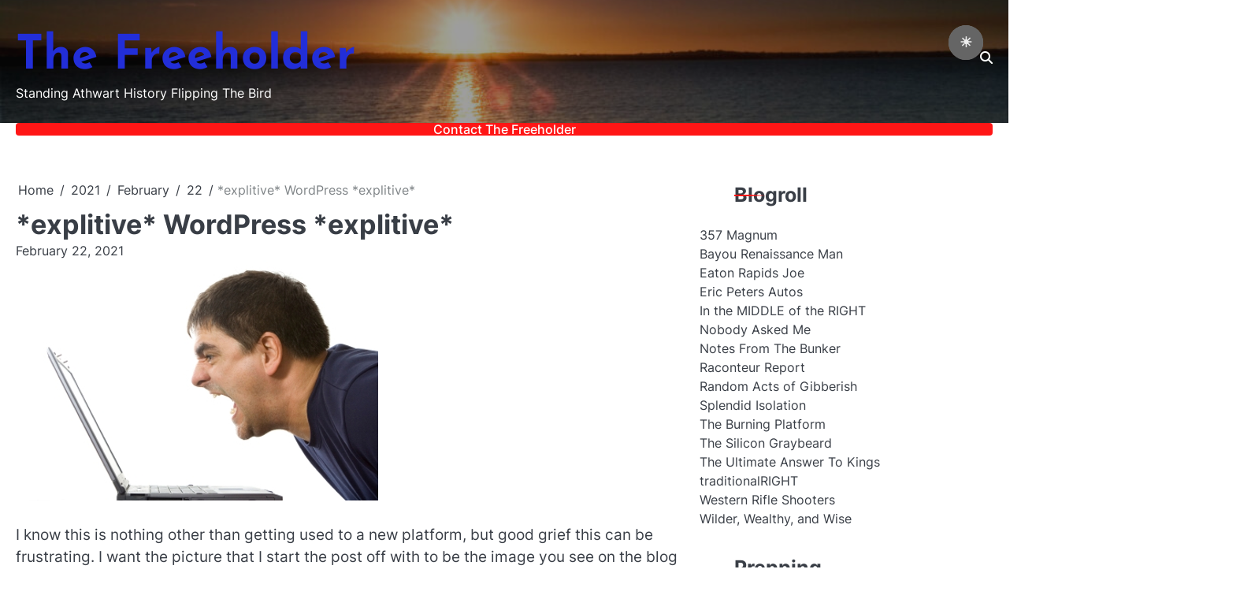

--- FILE ---
content_type: text/html; charset=UTF-8
request_url: https://www.thefreeholder.net/2021/02/22/explitive-wordpress-explitive/
body_size: 18979
content:
<!doctype html>
<html lang="en-US">
<head>
	<meta charset="UTF-8">
	<meta name="viewport" content="width=device-width, initial-scale=1">
	<link rel="profile" href="https://gmpg.org/xfn/11">
	<title>*explitive* WordPress *explitive* &#8211; The Freeholder</title>
<meta name='robots' content='max-image-preview:large' />
<link rel="alternate" type="application/rss+xml" title="The Freeholder &raquo; Feed" href="https://www.thefreeholder.net/feed/" />
<link rel="alternate" type="application/rss+xml" title="The Freeholder &raquo; Comments Feed" href="https://www.thefreeholder.net/comments/feed/" />
<link rel="alternate" type="application/rss+xml" title="The Freeholder &raquo; *explitive* WordPress *explitive* Comments Feed" href="https://www.thefreeholder.net/2021/02/22/explitive-wordpress-explitive/feed/" />
<link rel="alternate" title="oEmbed (JSON)" type="application/json+oembed" href="https://www.thefreeholder.net/wp-json/oembed/1.0/embed?url=https%3A%2F%2Fwww.thefreeholder.net%2F2021%2F02%2F22%2Fexplitive-wordpress-explitive%2F" />
<link rel="alternate" title="oEmbed (XML)" type="text/xml+oembed" href="https://www.thefreeholder.net/wp-json/oembed/1.0/embed?url=https%3A%2F%2Fwww.thefreeholder.net%2F2021%2F02%2F22%2Fexplitive-wordpress-explitive%2F&#038;format=xml" />
<style id='wp-img-auto-sizes-contain-inline-css'>
img:is([sizes=auto i],[sizes^="auto," i]){contain-intrinsic-size:3000px 1500px}
/*# sourceURL=wp-img-auto-sizes-contain-inline-css */
</style>
<link rel='stylesheet' id='dashicons-css' href='https://www.thefreeholder.net/wp-includes/css/dashicons.min.css?ver=6.9' media='all' />
<link rel='stylesheet' id='post-views-counter-frontend-css' href='https://www.thefreeholder.net/wp-content/plugins/post-views-counter/css/frontend.min.css?ver=1.6.0' media='all' />
<style id='wp-emoji-styles-inline-css'>

	img.wp-smiley, img.emoji {
		display: inline !important;
		border: none !important;
		box-shadow: none !important;
		height: 1em !important;
		width: 1em !important;
		margin: 0 0.07em !important;
		vertical-align: -0.1em !important;
		background: none !important;
		padding: 0 !important;
	}
/*# sourceURL=wp-emoji-styles-inline-css */
</style>
<style id='wp-block-library-inline-css'>
:root{--wp-block-synced-color:#7a00df;--wp-block-synced-color--rgb:122,0,223;--wp-bound-block-color:var(--wp-block-synced-color);--wp-editor-canvas-background:#ddd;--wp-admin-theme-color:#007cba;--wp-admin-theme-color--rgb:0,124,186;--wp-admin-theme-color-darker-10:#006ba1;--wp-admin-theme-color-darker-10--rgb:0,107,160.5;--wp-admin-theme-color-darker-20:#005a87;--wp-admin-theme-color-darker-20--rgb:0,90,135;--wp-admin-border-width-focus:2px}@media (min-resolution:192dpi){:root{--wp-admin-border-width-focus:1.5px}}.wp-element-button{cursor:pointer}:root .has-very-light-gray-background-color{background-color:#eee}:root .has-very-dark-gray-background-color{background-color:#313131}:root .has-very-light-gray-color{color:#eee}:root .has-very-dark-gray-color{color:#313131}:root .has-vivid-green-cyan-to-vivid-cyan-blue-gradient-background{background:linear-gradient(135deg,#00d084,#0693e3)}:root .has-purple-crush-gradient-background{background:linear-gradient(135deg,#34e2e4,#4721fb 50%,#ab1dfe)}:root .has-hazy-dawn-gradient-background{background:linear-gradient(135deg,#faaca8,#dad0ec)}:root .has-subdued-olive-gradient-background{background:linear-gradient(135deg,#fafae1,#67a671)}:root .has-atomic-cream-gradient-background{background:linear-gradient(135deg,#fdd79a,#004a59)}:root .has-nightshade-gradient-background{background:linear-gradient(135deg,#330968,#31cdcf)}:root .has-midnight-gradient-background{background:linear-gradient(135deg,#020381,#2874fc)}:root{--wp--preset--font-size--normal:16px;--wp--preset--font-size--huge:42px}.has-regular-font-size{font-size:1em}.has-larger-font-size{font-size:2.625em}.has-normal-font-size{font-size:var(--wp--preset--font-size--normal)}.has-huge-font-size{font-size:var(--wp--preset--font-size--huge)}.has-text-align-center{text-align:center}.has-text-align-left{text-align:left}.has-text-align-right{text-align:right}.has-fit-text{white-space:nowrap!important}#end-resizable-editor-section{display:none}.aligncenter{clear:both}.items-justified-left{justify-content:flex-start}.items-justified-center{justify-content:center}.items-justified-right{justify-content:flex-end}.items-justified-space-between{justify-content:space-between}.screen-reader-text{border:0;clip-path:inset(50%);height:1px;margin:-1px;overflow:hidden;padding:0;position:absolute;width:1px;word-wrap:normal!important}.screen-reader-text:focus{background-color:#ddd;clip-path:none;color:#444;display:block;font-size:1em;height:auto;left:5px;line-height:normal;padding:15px 23px 14px;text-decoration:none;top:5px;width:auto;z-index:100000}html :where(.has-border-color){border-style:solid}html :where([style*=border-top-color]){border-top-style:solid}html :where([style*=border-right-color]){border-right-style:solid}html :where([style*=border-bottom-color]){border-bottom-style:solid}html :where([style*=border-left-color]){border-left-style:solid}html :where([style*=border-width]){border-style:solid}html :where([style*=border-top-width]){border-top-style:solid}html :where([style*=border-right-width]){border-right-style:solid}html :where([style*=border-bottom-width]){border-bottom-style:solid}html :where([style*=border-left-width]){border-left-style:solid}html :where(img[class*=wp-image-]){height:auto;max-width:100%}:where(figure){margin:0 0 1em}html :where(.is-position-sticky){--wp-admin--admin-bar--position-offset:var(--wp-admin--admin-bar--height,0px)}@media screen and (max-width:600px){html :where(.is-position-sticky){--wp-admin--admin-bar--position-offset:0px}}

/*# sourceURL=wp-block-library-inline-css */
</style><style id='wp-block-paragraph-inline-css'>
.is-small-text{font-size:.875em}.is-regular-text{font-size:1em}.is-large-text{font-size:2.25em}.is-larger-text{font-size:3em}.has-drop-cap:not(:focus):first-letter{float:left;font-size:8.4em;font-style:normal;font-weight:100;line-height:.68;margin:.05em .1em 0 0;text-transform:uppercase}body.rtl .has-drop-cap:not(:focus):first-letter{float:none;margin-left:.1em}p.has-drop-cap.has-background{overflow:hidden}:root :where(p.has-background){padding:1.25em 2.375em}:where(p.has-text-color:not(.has-link-color)) a{color:inherit}p.has-text-align-left[style*="writing-mode:vertical-lr"],p.has-text-align-right[style*="writing-mode:vertical-rl"]{rotate:180deg}
/*# sourceURL=https://www.thefreeholder.net/wp-includes/blocks/paragraph/style.min.css */
</style>
<style id='global-styles-inline-css'>
:root{--wp--preset--aspect-ratio--square: 1;--wp--preset--aspect-ratio--4-3: 4/3;--wp--preset--aspect-ratio--3-4: 3/4;--wp--preset--aspect-ratio--3-2: 3/2;--wp--preset--aspect-ratio--2-3: 2/3;--wp--preset--aspect-ratio--16-9: 16/9;--wp--preset--aspect-ratio--9-16: 9/16;--wp--preset--color--black: #000000;--wp--preset--color--cyan-bluish-gray: #abb8c3;--wp--preset--color--white: #ffffff;--wp--preset--color--pale-pink: #f78da7;--wp--preset--color--vivid-red: #cf2e2e;--wp--preset--color--luminous-vivid-orange: #ff6900;--wp--preset--color--luminous-vivid-amber: #fcb900;--wp--preset--color--light-green-cyan: #7bdcb5;--wp--preset--color--vivid-green-cyan: #00d084;--wp--preset--color--pale-cyan-blue: #8ed1fc;--wp--preset--color--vivid-cyan-blue: #0693e3;--wp--preset--color--vivid-purple: #9b51e0;--wp--preset--gradient--vivid-cyan-blue-to-vivid-purple: linear-gradient(135deg,rgb(6,147,227) 0%,rgb(155,81,224) 100%);--wp--preset--gradient--light-green-cyan-to-vivid-green-cyan: linear-gradient(135deg,rgb(122,220,180) 0%,rgb(0,208,130) 100%);--wp--preset--gradient--luminous-vivid-amber-to-luminous-vivid-orange: linear-gradient(135deg,rgb(252,185,0) 0%,rgb(255,105,0) 100%);--wp--preset--gradient--luminous-vivid-orange-to-vivid-red: linear-gradient(135deg,rgb(255,105,0) 0%,rgb(207,46,46) 100%);--wp--preset--gradient--very-light-gray-to-cyan-bluish-gray: linear-gradient(135deg,rgb(238,238,238) 0%,rgb(169,184,195) 100%);--wp--preset--gradient--cool-to-warm-spectrum: linear-gradient(135deg,rgb(74,234,220) 0%,rgb(151,120,209) 20%,rgb(207,42,186) 40%,rgb(238,44,130) 60%,rgb(251,105,98) 80%,rgb(254,248,76) 100%);--wp--preset--gradient--blush-light-purple: linear-gradient(135deg,rgb(255,206,236) 0%,rgb(152,150,240) 100%);--wp--preset--gradient--blush-bordeaux: linear-gradient(135deg,rgb(254,205,165) 0%,rgb(254,45,45) 50%,rgb(107,0,62) 100%);--wp--preset--gradient--luminous-dusk: linear-gradient(135deg,rgb(255,203,112) 0%,rgb(199,81,192) 50%,rgb(65,88,208) 100%);--wp--preset--gradient--pale-ocean: linear-gradient(135deg,rgb(255,245,203) 0%,rgb(182,227,212) 50%,rgb(51,167,181) 100%);--wp--preset--gradient--electric-grass: linear-gradient(135deg,rgb(202,248,128) 0%,rgb(113,206,126) 100%);--wp--preset--gradient--midnight: linear-gradient(135deg,rgb(2,3,129) 0%,rgb(40,116,252) 100%);--wp--preset--font-size--small: 13px;--wp--preset--font-size--medium: 20px;--wp--preset--font-size--large: 36px;--wp--preset--font-size--x-large: 42px;--wp--preset--spacing--20: 0.44rem;--wp--preset--spacing--30: 0.67rem;--wp--preset--spacing--40: 1rem;--wp--preset--spacing--50: 1.5rem;--wp--preset--spacing--60: 2.25rem;--wp--preset--spacing--70: 3.38rem;--wp--preset--spacing--80: 5.06rem;--wp--preset--shadow--natural: 6px 6px 9px rgba(0, 0, 0, 0.2);--wp--preset--shadow--deep: 12px 12px 50px rgba(0, 0, 0, 0.4);--wp--preset--shadow--sharp: 6px 6px 0px rgba(0, 0, 0, 0.2);--wp--preset--shadow--outlined: 6px 6px 0px -3px rgb(255, 255, 255), 6px 6px rgb(0, 0, 0);--wp--preset--shadow--crisp: 6px 6px 0px rgb(0, 0, 0);}:where(.is-layout-flex){gap: 0.5em;}:where(.is-layout-grid){gap: 0.5em;}body .is-layout-flex{display: flex;}.is-layout-flex{flex-wrap: wrap;align-items: center;}.is-layout-flex > :is(*, div){margin: 0;}body .is-layout-grid{display: grid;}.is-layout-grid > :is(*, div){margin: 0;}:where(.wp-block-columns.is-layout-flex){gap: 2em;}:where(.wp-block-columns.is-layout-grid){gap: 2em;}:where(.wp-block-post-template.is-layout-flex){gap: 1.25em;}:where(.wp-block-post-template.is-layout-grid){gap: 1.25em;}.has-black-color{color: var(--wp--preset--color--black) !important;}.has-cyan-bluish-gray-color{color: var(--wp--preset--color--cyan-bluish-gray) !important;}.has-white-color{color: var(--wp--preset--color--white) !important;}.has-pale-pink-color{color: var(--wp--preset--color--pale-pink) !important;}.has-vivid-red-color{color: var(--wp--preset--color--vivid-red) !important;}.has-luminous-vivid-orange-color{color: var(--wp--preset--color--luminous-vivid-orange) !important;}.has-luminous-vivid-amber-color{color: var(--wp--preset--color--luminous-vivid-amber) !important;}.has-light-green-cyan-color{color: var(--wp--preset--color--light-green-cyan) !important;}.has-vivid-green-cyan-color{color: var(--wp--preset--color--vivid-green-cyan) !important;}.has-pale-cyan-blue-color{color: var(--wp--preset--color--pale-cyan-blue) !important;}.has-vivid-cyan-blue-color{color: var(--wp--preset--color--vivid-cyan-blue) !important;}.has-vivid-purple-color{color: var(--wp--preset--color--vivid-purple) !important;}.has-black-background-color{background-color: var(--wp--preset--color--black) !important;}.has-cyan-bluish-gray-background-color{background-color: var(--wp--preset--color--cyan-bluish-gray) !important;}.has-white-background-color{background-color: var(--wp--preset--color--white) !important;}.has-pale-pink-background-color{background-color: var(--wp--preset--color--pale-pink) !important;}.has-vivid-red-background-color{background-color: var(--wp--preset--color--vivid-red) !important;}.has-luminous-vivid-orange-background-color{background-color: var(--wp--preset--color--luminous-vivid-orange) !important;}.has-luminous-vivid-amber-background-color{background-color: var(--wp--preset--color--luminous-vivid-amber) !important;}.has-light-green-cyan-background-color{background-color: var(--wp--preset--color--light-green-cyan) !important;}.has-vivid-green-cyan-background-color{background-color: var(--wp--preset--color--vivid-green-cyan) !important;}.has-pale-cyan-blue-background-color{background-color: var(--wp--preset--color--pale-cyan-blue) !important;}.has-vivid-cyan-blue-background-color{background-color: var(--wp--preset--color--vivid-cyan-blue) !important;}.has-vivid-purple-background-color{background-color: var(--wp--preset--color--vivid-purple) !important;}.has-black-border-color{border-color: var(--wp--preset--color--black) !important;}.has-cyan-bluish-gray-border-color{border-color: var(--wp--preset--color--cyan-bluish-gray) !important;}.has-white-border-color{border-color: var(--wp--preset--color--white) !important;}.has-pale-pink-border-color{border-color: var(--wp--preset--color--pale-pink) !important;}.has-vivid-red-border-color{border-color: var(--wp--preset--color--vivid-red) !important;}.has-luminous-vivid-orange-border-color{border-color: var(--wp--preset--color--luminous-vivid-orange) !important;}.has-luminous-vivid-amber-border-color{border-color: var(--wp--preset--color--luminous-vivid-amber) !important;}.has-light-green-cyan-border-color{border-color: var(--wp--preset--color--light-green-cyan) !important;}.has-vivid-green-cyan-border-color{border-color: var(--wp--preset--color--vivid-green-cyan) !important;}.has-pale-cyan-blue-border-color{border-color: var(--wp--preset--color--pale-cyan-blue) !important;}.has-vivid-cyan-blue-border-color{border-color: var(--wp--preset--color--vivid-cyan-blue) !important;}.has-vivid-purple-border-color{border-color: var(--wp--preset--color--vivid-purple) !important;}.has-vivid-cyan-blue-to-vivid-purple-gradient-background{background: var(--wp--preset--gradient--vivid-cyan-blue-to-vivid-purple) !important;}.has-light-green-cyan-to-vivid-green-cyan-gradient-background{background: var(--wp--preset--gradient--light-green-cyan-to-vivid-green-cyan) !important;}.has-luminous-vivid-amber-to-luminous-vivid-orange-gradient-background{background: var(--wp--preset--gradient--luminous-vivid-amber-to-luminous-vivid-orange) !important;}.has-luminous-vivid-orange-to-vivid-red-gradient-background{background: var(--wp--preset--gradient--luminous-vivid-orange-to-vivid-red) !important;}.has-very-light-gray-to-cyan-bluish-gray-gradient-background{background: var(--wp--preset--gradient--very-light-gray-to-cyan-bluish-gray) !important;}.has-cool-to-warm-spectrum-gradient-background{background: var(--wp--preset--gradient--cool-to-warm-spectrum) !important;}.has-blush-light-purple-gradient-background{background: var(--wp--preset--gradient--blush-light-purple) !important;}.has-blush-bordeaux-gradient-background{background: var(--wp--preset--gradient--blush-bordeaux) !important;}.has-luminous-dusk-gradient-background{background: var(--wp--preset--gradient--luminous-dusk) !important;}.has-pale-ocean-gradient-background{background: var(--wp--preset--gradient--pale-ocean) !important;}.has-electric-grass-gradient-background{background: var(--wp--preset--gradient--electric-grass) !important;}.has-midnight-gradient-background{background: var(--wp--preset--gradient--midnight) !important;}.has-small-font-size{font-size: var(--wp--preset--font-size--small) !important;}.has-medium-font-size{font-size: var(--wp--preset--font-size--medium) !important;}.has-large-font-size{font-size: var(--wp--preset--font-size--large) !important;}.has-x-large-font-size{font-size: var(--wp--preset--font-size--x-large) !important;}
/*# sourceURL=global-styles-inline-css */
</style>

<style id='classic-theme-styles-inline-css'>
/*! This file is auto-generated */
.wp-block-button__link{color:#fff;background-color:#32373c;border-radius:9999px;box-shadow:none;text-decoration:none;padding:calc(.667em + 2px) calc(1.333em + 2px);font-size:1.125em}.wp-block-file__button{background:#32373c;color:#fff;text-decoration:none}
/*# sourceURL=/wp-includes/css/classic-themes.min.css */
</style>
<link rel='stylesheet' id='contact-form-7-css' href='https://www.thefreeholder.net/wp-content/plugins/contact-form-7/includes/css/styles.css?ver=6.1.4' media='all' />
<style id='darkmodetg-inline-css'>
html{opacity:1}html.dmtg-fade{opacity:0;background:#000000}.darkmode--activated embed,.darkmode--activated iframe,.darkmode--activated img,.darkmode--activated video{filter:invert(100%)}.darkmode--activated embed:fullscreen,.darkmode--activated iframe:fullscreen,.darkmode--activated video:fullscreen,.darkmode--activated .darkmode-toggle img.emoji{filter:invert(0%)}.darkmode--activated [style*="background-image: url"],.darkmode--activated [style*="background-image:url"]{filter:invert(100%)}.darkmode--activated .wp-block-cover[style*="background-image: url"] .wp-block-cover[style*="background-image: url"],.darkmode--activated .wp-block-cover[style*="background-image: url"] .wp-block-cover[style*="background-image:url"],.darkmode--activated .wp-block-cover[style*="background-image: url"] embed,.darkmode--activated .wp-block-cover[style*="background-image: url"] figure[class*=wp-duotone-],.darkmode--activated .wp-block-cover[style*="background-image: url"] iframe,.darkmode--activated .wp-block-cover[style*="background-image: url"] img,.darkmode--activated .wp-block-cover[style*="background-image: url"] video,.darkmode--activated .wp-block-cover[style*="background-image:url"] .wp-block-cover[style*="background-image: url"],.darkmode--activated .wp-block-cover[style*="background-image:url"] .wp-block-cover[style*="background-image:url"],.darkmode--activated .wp-block-cover[style*="background-image:url"] embed,.darkmode--activated .wp-block-cover[style*="background-image:url"] figure[class*=wp-duotone-],.darkmode--activated .wp-block-cover[style*="background-image:url"] iframe,.darkmode--activated .wp-block-cover[style*="background-image:url"] img,.darkmode--activated .wp-block-cover[style*="background-image:url"] video{filter:invert(0)}.darkmode--activated figure[class*=wp-duotone-],.darkmode--activated .swp-compact-cover-container{filter:invert(1)}body.custom-background.darkmode--activated .darkmode-background{background:#fff;mix-blend-mode:difference}.darkmode--activated .dmt-filter-1{filter:invert(1)!important}.darkmode--activated .dmt-filter-0{filter:invert(0)!important}
/*# sourceURL=darkmodetg-inline-css */
</style>
<link rel='stylesheet' id='dazzling-blog-slick-css-css' href='https://www.thefreeholder.net/wp-content/themes/dazzling-blog/assets/css/slick.min.css?ver=1.8.0' media='all' />
<link rel='stylesheet' id='dazzling-blog-font-awesome-css-css' href='https://www.thefreeholder.net/wp-content/themes/dazzling-blog/assets/css/fontawesome.min.css?ver=6.4.2' media='all' />
<link rel='stylesheet' id='dazzling-blog-google-fonts-css' href='https://www.thefreeholder.net/wp-content/fonts/84ceade1479f2c23d82b5a94a9a01202.css' media='all' />
<link rel='stylesheet' id='dazzling-blog-style-css' href='https://www.thefreeholder.net/wp-content/themes/dazzling-blog/style.css?ver=1.0.2' media='all' />
<style id='dazzling-blog-style-inline-css'>

	/* Color */
	:root {
		--site-title-color: #222ed8;
	}
	
	/* Typograhpy */
	:root {
		--font-heading: "Inter", serif;
		--font-main: -apple-system, BlinkMacSystemFont,"Inter", "Segoe UI", Roboto, Oxygen-Sans, Ubuntu, Cantarell, "Helvetica Neue", sans-serif;
	}

	body,
	button, input, select, optgroup, textarea {
		font-family: "Inter", serif;
	}

	.site-title a {
		font-family: "Josefin Sans", serif;
	}

	.site-description {
		font-family: "Inter", serif;
	}
	
/*# sourceURL=dazzling-blog-style-inline-css */
</style>
<script id="post-views-counter-frontend-js-before">
var pvcArgsFrontend = {"mode":"js","postID":8744,"requestURL":"https:\/\/www.thefreeholder.net\/wp-admin\/admin-ajax.php","nonce":"98aa10e90c","dataStorage":"cookies","multisite":false,"path":"\/","domain":""};

//# sourceURL=post-views-counter-frontend-js-before
</script>
<script src="https://www.thefreeholder.net/wp-content/plugins/post-views-counter/js/frontend.min.js?ver=1.6.0" id="post-views-counter-frontend-js"></script>
<script id="darkmodetg-fade-js-after">
("true" === window.localStorage.getItem("darkmode")) && document.documentElement.classList.add("dmtg-fade");
//# sourceURL=darkmodetg-fade-js-after
</script>
<script src="https://www.thefreeholder.net/wp-includes/js/jquery/jquery.min.js?ver=3.7.1" id="jquery-core-js"></script>
<script src="https://www.thefreeholder.net/wp-includes/js/jquery/jquery-migrate.min.js?ver=3.4.1" id="jquery-migrate-js"></script>
<link rel="https://api.w.org/" href="https://www.thefreeholder.net/wp-json/" /><link rel="alternate" title="JSON" type="application/json" href="https://www.thefreeholder.net/wp-json/wp/v2/posts/8744" /><link rel="EditURI" type="application/rsd+xml" title="RSD" href="https://www.thefreeholder.net/xmlrpc.php?rsd" />
<meta name="generator" content="WordPress 6.9" />
<link rel="canonical" href="https://www.thefreeholder.net/2021/02/22/explitive-wordpress-explitive/" />
<link rel='shortlink' href='https://www.thefreeholder.net/?p=8744' />
<style type="text/css">
.sfs-subscriber-count, .sfs-count, .sfs-count span, .sfs-stats { -webkit-box-sizing: initial; -moz-box-sizing: initial; box-sizing: initial; }
.sfs-subscriber-count { width: 88px; overflow: hidden; height: 26px; color: #424242; font: 9px Verdana, Geneva, sans-serif; letter-spacing: 1px; }
.sfs-count { width: 86px; height: 17px; line-height: 17px; margin: 0 auto; background: #ccc; border: 1px solid #909090; border-top-color: #fff; border-left-color: #fff; }
.sfs-count span { display: inline-block; height: 11px; line-height: 12px; margin: 2px 1px 2px 2px; padding: 0 2px 0 3px; background: #e4e4e4; border: 1px solid #a2a2a2; border-bottom-color: #fff; border-right-color: #fff; }
.sfs-stats { font-size: 6px; line-height: 6px; margin: 1px 0 0 1px; word-spacing: 2px; text-align: center; text-transform: uppercase; }
</style>
<link rel="pingback" href="https://www.thefreeholder.net/xmlrpc.php">
<style type="text/css" id="breadcrumb-trail-css">.breadcrumbs ul li::after {content: "/";}</style>
		<style type="text/css">
							.site-title a,
				.site-description {
					color: #222ed8;
				}
					</style>
		<link rel="icon" href="https://www.thefreeholder.net/wp-content/uploads/2021/02/cabin-48x48.jpg" sizes="32x32" />
<link rel="icon" href="https://www.thefreeholder.net/wp-content/uploads/2021/02/cabin-300x300.jpg" sizes="192x192" />
<link rel="apple-touch-icon" href="https://www.thefreeholder.net/wp-content/uploads/2021/02/cabin-300x300.jpg" />
<meta name="msapplication-TileImage" content="https://www.thefreeholder.net/wp-content/uploads/2021/02/cabin-300x300.jpg" />
</head>

<body class="wp-singular post-template-default single single-post postid-8744 single-format-standard wp-embed-responsive wp-theme-dazzling-blog light-mode right-sidebar">

		<div id="page" class="site">

		<a class="skip-link screen-reader-text" href="#primary">Skip to content</a>

		<div id="loader" class="loader-4">
			<div class="loader-container">
				<div id="preloader">
				</div>
			</div>
		</div><!-- #loader -->

		<header id="masthead" class="site-header bottom-header">
			<div class="dazzling-blog-top-header header-image">
									<div class="header-bg-image">
						<img src="https://www.thefreeholder.net/wp-content/uploads/2024/07/cropped-beach-2-scaled-1.jpg" alt="Header Image">
					</div>	
								<div class="section-wrapper">
					<div class="dazzling-blog-top-header-wrapper no-social-menu">
											<div class="site-branding logo-top">
														<div class="site-identity">
																<p class="site-title"><a href="https://www.thefreeholder.net/" rel="home">The Freeholder</a></p>
																<p class="site-description">Standing Athwart History Flipping The Bird</p>
													</div>	
					</div>
					<div class="top-right-part">
						<div class="dazzling-blog-header-search">
							<div class="header-search-wrap">
								<a href="#" class="search-icon"><i class="fa fa-search" aria-hidden="true"></i></a>
								<div class="header-search-form">
									<form role="search" method="get" class="search-form" action="https://www.thefreeholder.net/">
				<label>
					<span class="screen-reader-text">Search for:</span>
					<input type="search" class="search-field" placeholder="Search &hellip;" value="" name="s" />
				</label>
				<input type="submit" class="search-submit" value="Search" />
			</form>								</div>
							</div>
						</div>
					</div>
				</div>	
			</div>	
		</div>	
		<div class="navigation-outer-wrapper">
			<div class="dazzling-blog-navigation">
				<div class="section-wrapper"> 
					<div class="dazzling-blog-navigation-container">
						<div class="nav-wrapper">
							<nav id="site-navigation" class="main-navigation">
								<button class="menu-toggle" aria-controls="primary-menu" aria-expanded="false">
									<span class="ham-icon"></span>
									<span class="ham-icon"></span>
									<span class="ham-icon"></span>
								</button>
								<div class="navigation-area">
									<div class="menu-top-menu-container"><ul id="primary-menu" class="menu"><li id="menu-item-9162" class="menu-item menu-item-type-post_type menu-item-object-page menu-item-9162"><a href="https://www.thefreeholder.net/contact-form/">Contact The Freeholder</a></li>
</ul></div>								</div>
							</nav><!-- #site-navigation -->
						</div>
					</div>
				</div>
			</div>
		</div>
		<!-- end of navigation -->
	</header><!-- #masthead -->

			<div class="dazzling-blog-main-wrapper">
			<div class="section-wrapper">
				<div class="dazzling-blog-container-wrapper">
				<main id="primary" class="site-main">

	
<article id="post-8744" class="post-8744 post type-post status-publish format-standard has-post-thumbnail hentry category-housekeeping category-rants">
	<nav role="navigation" aria-label="Breadcrumbs" class="breadcrumb-trail breadcrumbs" itemprop="breadcrumb"><ul class="trail-items" itemscope itemtype="http://schema.org/BreadcrumbList"><meta name="numberOfItems" content="5" /><meta name="itemListOrder" content="Ascending" /><li itemprop="itemListElement" itemscope itemtype="http://schema.org/ListItem" class="trail-item trail-begin"><a href="https://www.thefreeholder.net/" rel="home" itemprop="item"><span itemprop="name">Home</span></a><meta itemprop="position" content="1" /></li><li itemprop="itemListElement" itemscope itemtype="http://schema.org/ListItem" class="trail-item"><a href="https://www.thefreeholder.net/2021/" itemprop="item"><span itemprop="name">2021</span></a><meta itemprop="position" content="2" /></li><li itemprop="itemListElement" itemscope itemtype="http://schema.org/ListItem" class="trail-item"><a href="https://www.thefreeholder.net/2021/02/" itemprop="item"><span itemprop="name">February</span></a><meta itemprop="position" content="3" /></li><li itemprop="itemListElement" itemscope itemtype="http://schema.org/ListItem" class="trail-item"><a href="https://www.thefreeholder.net/2021/02/22/" itemprop="item"><span itemprop="name">22</span></a><meta itemprop="position" content="4" /></li><li itemprop="itemListElement" itemscope itemtype="http://schema.org/ListItem" class="trail-item trail-end"><span itemprop="item"><span itemprop="name">*explitive* WordPress *explitive*</span></span><meta itemprop="position" content="5" /></li></ul></nav>			<header class="entry-header">
			<h1 class="entry-title">*explitive* WordPress *explitive*</h1>		</header><!-- .entry-header -->
					<div class="entry-meta">
				<span class="post-date"><a href="https://www.thefreeholder.net/2021/02/22/explitive-wordpress-explitive/"><time class="entry-date published" datetime="2021-02-22T13:49:03-05:00">February 22, 2021</time><time class="updated" datetime="2021-03-01T15:56:15-05:00">March 1, 2021</time></a></span>			</div><!-- .entry-meta -->
				
	
			<div class="post-thumbnail">
				<img width="460" height="305" src="https://www.thefreeholder.net/wp-content/uploads/2021/02/istock_000005307293xsmall460x305.jpg" class="attachment-post-thumbnail size-post-thumbnail wp-post-image" alt="" decoding="async" fetchpriority="high" srcset="https://www.thefreeholder.net/wp-content/uploads/2021/02/istock_000005307293xsmall460x305.jpg 460w, https://www.thefreeholder.net/wp-content/uploads/2021/02/istock_000005307293xsmall460x305-300x199.jpg 300w, https://www.thefreeholder.net/wp-content/uploads/2021/02/istock_000005307293xsmall460x305-150x99.jpg 150w" sizes="(max-width: 460px) 100vw, 460px" />			</div><!-- .post-thumbnail -->

		
	<div class="entry-content">
		
<p>I know this is nothing other  than getting used to a new platform, but good grief this can be frustrating. I want the picture that I start the post off with to be the image you see on the blog home page. I can do that with the &#8220;featured image&#8221; feature. Except that feature also uses that as a header image for the post, meaning you have the image (way too large, btw) at the top of the post, then you have the smaller version at the location I want it in the post.</p>



<p>I&#8217;m working to figure a way around this. I would say &#8220;new theme&#8221;, but this is apparently a WordPress thing, not a theme thing. So for now I have to ask you to put up with it. Actually, I&#8217;m surprised no one has complained, because it makes reading the post harder, and it looks stupid. I guess I have some very polite and patient readers. 🙂</p>
<div class="post-views content-post post-8744 entry-meta load-static">
				<span class="post-views-icon dashicons dashicons-chart-bar"></span> <span class="post-views-label">Post Views:</span> <span class="post-views-count">3</span>
			</div>	</div><!-- .entry-content -->

	<footer class="entry-footer">
		<span class="cat-links"><a href="https://www.thefreeholder.net/category/housekeeping/" rel="category tag">Housekeeping</a> <a href="https://www.thefreeholder.net/category/rants/" rel="category tag">Rants</a></span>	</footer><!-- .entry-footer -->
</article><!-- #post-8744 -->

	<nav class="navigation post-navigation" aria-label="Posts">
		<h2 class="screen-reader-text">Post navigation</h2>
		<div class="nav-links"><div class="nav-previous"><a href="https://www.thefreeholder.net/2021/02/22/where-was-jack-when-the-lights-went-out/" rel="prev"><span class="nav-title">Where was Jack when the lights went out?</span></a></div><div class="nav-next"><a href="https://www.thefreeholder.net/2021/03/01/i-remember-yet-again-why-i-hate-changing-computers/" rel="next"><span class="nav-title">I remember (yet again) why I hate changing computers</span></a></div></div>
	</nav>				<div class="related-posts">
					<h2>Related Posts</h2>
					<div class="row">
													<div>
								<article id="post-8984" class="post-8984 post type-post status-publish format-standard has-post-thumbnail hentry category-housekeeping">
									
			<div class="post-thumbnail">
				<img width="1200" height="630" src="https://www.thefreeholder.net/wp-content/uploads/2021/03/download-2.jpg" class="attachment-post-thumbnail size-post-thumbnail wp-post-image" alt="" decoding="async" srcset="https://www.thefreeholder.net/wp-content/uploads/2021/03/download-2.jpg 1200w, https://www.thefreeholder.net/wp-content/uploads/2021/03/download-2-300x158.jpg 300w, https://www.thefreeholder.net/wp-content/uploads/2021/03/download-2-1024x538.jpg 1024w, https://www.thefreeholder.net/wp-content/uploads/2021/03/download-2-150x79.jpg 150w, https://www.thefreeholder.net/wp-content/uploads/2021/03/download-2-768x403.jpg 768w" sizes="(max-width: 1200px) 100vw, 1200px" />			</div><!-- .post-thumbnail -->

											<div class="post-text">
										<header class="entry-header">
											<h5 class="entry-title"><a href="https://www.thefreeholder.net/2021/03/15/comment-notifications/" rel="bookmark">Comment notifications</a></h5>										</header><!-- .entry-header -->
										<div class="entry-content">
											<p>If I have it right, you can now receive notifications of new comments on a post you have commented on.&hellip;</p>
										</div><!-- .entry-content -->
									</div>
								</article>
							</div>
														<div>
								<article id="post-9369" class="post-9369 post type-post status-publish format-standard has-post-thumbnail hentry category-housekeeping">
									
			<div class="post-thumbnail">
				<img width="550" height="382" src="https://www.thefreeholder.net/wp-content/uploads/2021/06/download-1-1.jpg" class="attachment-post-thumbnail size-post-thumbnail wp-post-image" alt="" decoding="async" srcset="https://www.thefreeholder.net/wp-content/uploads/2021/06/download-1-1.jpg 550w, https://www.thefreeholder.net/wp-content/uploads/2021/06/download-1-1-300x208.jpg 300w" sizes="(max-width: 550px) 100vw, 550px" />			</div><!-- .post-thumbnail -->

											<div class="post-text">
										<header class="entry-header">
											<h5 class="entry-title"><a href="https://www.thefreeholder.net/2021/06/23/make-way-busy-guy-here/" rel="bookmark">Make way! Busy guy here!</a></h5>										</header><!-- .entry-header -->
										<div class="entry-content">
											<p>There may or may not be much posting the rest of the week. I&#8217;ve got several things that have jumped&hellip;</p>
										</div><!-- .entry-content -->
									</div>
								</article>
							</div>
														<div>
								<article id="post-10529" class="post-10529 post type-post status-publish format-standard has-post-thumbnail hentry category-housekeeping category-reports-from-the-op">
									
			<div class="post-thumbnail">
				<img width="600" height="450" src="https://www.thefreeholder.net/wp-content/uploads/2022/09/2012-09-20-10.36.052.jpg" class="attachment-post-thumbnail size-post-thumbnail wp-post-image" alt="" decoding="async" loading="lazy" srcset="https://www.thefreeholder.net/wp-content/uploads/2022/09/2012-09-20-10.36.052.jpg 600w, https://www.thefreeholder.net/wp-content/uploads/2022/09/2012-09-20-10.36.052-300x225.jpg 300w" sizes="auto, (max-width: 600px) 100vw, 600px" />			</div><!-- .post-thumbnail -->

											<div class="post-text">
										<header class="entry-header">
											<h5 class="entry-title"><a href="https://www.thefreeholder.net/2022/09/19/report-from-the-op-september-19-2022/" rel="bookmark">Report from the OP, September 19, 2022</a></h5>										</header><!-- .entry-header -->
										<div class="entry-content">
											<p>Geeze, it&#8217;s been a week since I posted? Time flies when the weather is beautiful and you&#8217;re working what&#8217;s left&hellip;</p>
										</div><!-- .entry-content -->
									</div>
								</article>
							</div>
												</div>
				</div>
				
<div id="comments" class="comments-area">

			<h2 class="comments-title">
			One thought on &ldquo;<span>*explitive* WordPress *explitive*</span>&rdquo;		</h2><!-- .comments-title -->

		
		<ol class="comment-list">
					<li id="comment-1062" class="comment even thread-even depth-1">
			<article id="div-comment-1062" class="comment-body">
				<footer class="comment-meta">
					<div class="comment-author vcard">
						<img alt='' src='https://secure.gravatar.com/avatar/8e23b69c5ed7b157274182e3fa29976a5b453c8ec69f5cebfa83b20b6d8f422c?s=32&#038;d=mm&#038;r=r' srcset='https://secure.gravatar.com/avatar/8e23b69c5ed7b157274182e3fa29976a5b453c8ec69f5cebfa83b20b6d8f422c?s=64&#038;d=mm&#038;r=r 2x' class='avatar avatar-32 photo' height='32' width='32' loading='lazy' decoding='async'/>						<b class="fn">Jim Ellis</b> <span class="says">says:</span>					</div><!-- .comment-author -->

					<div class="comment-metadata">
						<a href="https://www.thefreeholder.net/2021/02/22/explitive-wordpress-explitive/#comment-1062"><time datetime="2021-02-23T09:31:04-05:00">February 23, 2021 at 09:31</time></a>					</div><!-- .comment-metadata -->

									</footer><!-- .comment-meta -->

				<div class="comment-content">
					<p>I learned 25 year ago, in the early days of the internet, that if I let myself get distracted by the pretty lights and pictures, I would never be able to read an article to completion.  I&#8217;ve learned to glance at them and then give them no mind until later unless they are pertinent to the words.</p>
				</div><!-- .comment-content -->

				<div class="reply"><a rel="nofollow" class="comment-reply-link" href="https://www.thefreeholder.net/2021/02/22/explitive-wordpress-explitive/?replytocom=1062#respond" data-commentid="1062" data-postid="8744" data-belowelement="div-comment-1062" data-respondelement="respond" data-replyto="Reply to Jim Ellis" aria-label="Reply to Jim Ellis">Reply</a></div>			</article><!-- .comment-body -->
		</li><!-- #comment-## -->
		</ol><!-- .comment-list -->

			<div id="respond" class="comment-respond">
		<h3 id="reply-title" class="comment-reply-title">Leave a Reply <small><a rel="nofollow" id="cancel-comment-reply-link" href="/2021/02/22/explitive-wordpress-explitive/#respond" style="display:none;">Cancel reply</a></small></h3><form action="https://www.thefreeholder.net/wp-comments-post.php" method="post" id="commentform" class="comment-form"><p class="comment-notes"><span id="email-notes">Your email address will not be published.</span> <span class="required-field-message">Required fields are marked <span class="required">*</span></span></p><p class="comment-form-comment"><label for="comment">Comment <span class="required">*</span></label> <textarea id="comment" name="comment" cols="45" rows="8" maxlength="65525" required></textarea></p><p class="comment-form-author"><label for="author">Name <span class="required">*</span></label> <input id="author" name="author" type="text" value="" size="30" maxlength="245" autocomplete="name" required /></p>
<p class="comment-form-email"><label for="email">Email <span class="required">*</span></label> <input id="email" name="email" type="email" value="" size="30" maxlength="100" aria-describedby="email-notes" autocomplete="email" required /></p>
<p class="comment-form-url"><label for="url">Website</label> <input id="url" name="url" type="url" value="" size="30" maxlength="200" autocomplete="url" /></p>
<p class="comment-form-cookies-consent"><input id="wp-comment-cookies-consent" name="wp-comment-cookies-consent" type="checkbox" value="yes" /> <label for="wp-comment-cookies-consent">Save my name, email, and website in this browser for the next time I comment.</label></p>
<p class="comment-form-comment-subscribe"><label for="cren_subscribe_to_comment"><input id="cren_subscribe_to_comment" name="cren_subscribe_to_comment" type="checkbox" value="on" >Notify me via e-mail if anyone answers my comment.</label></p>
<p class="form-submit"><input name="submit" type="submit" id="submit" class="submit" value="Post Comment" /> <input type='hidden' name='comment_post_ID' value='8744' id='comment_post_ID' />
<input type='hidden' name='comment_parent' id='comment_parent' value='0' />
</p><p style="display: none;"><input type="hidden" id="akismet_comment_nonce" name="akismet_comment_nonce" value="f8d4d66f71" /></p><p style="display: none !important;" class="akismet-fields-container" data-prefix="ak_"><label>&#916;<textarea name="ak_hp_textarea" cols="45" rows="8" maxlength="100"></textarea></label><input type="hidden" id="ak_js_1" name="ak_js" value="140"/><script>document.getElementById( "ak_js_1" ).setAttribute( "value", ( new Date() ).getTime() );</script></p></form>	</div><!-- #respond -->
	
</div><!-- #comments -->

</main><!-- #main -->


<aside id="secondary" class="widget-area">
	<section id="nav_menu-3" class="widget widget_nav_menu"><h2 class="widget-title">Blogroll</h2><div class="menu-blogroll-container"><ul id="menu-blogroll" class="menu"><li id="menu-item-5561" class="menu-item menu-item-type-custom menu-item-object-custom menu-item-5561"><a href="https://wheelgunr.blogspot.com/">357 Magnum</a></li>
<li id="menu-item-5563" class="menu-item menu-item-type-custom menu-item-object-custom menu-item-5563"><a href="https://bayourenaissanceman.blogspot.com/">Bayou Renaissance Man</a></li>
<li id="menu-item-5566" class="menu-item menu-item-type-custom menu-item-object-custom menu-item-5566"><a href="https://eatonrapidsjoe.blogspot.com">Eaton Rapids Joe</a></li>
<li id="menu-item-5567" class="menu-item menu-item-type-custom menu-item-object-custom menu-item-5567"><a href="https://www.ericpetersautos.com">Eric Peters Autos</a></li>
<li id="menu-item-5569" class="menu-item menu-item-type-custom menu-item-object-custom menu-item-5569"><a href="http://middleoftheright.com/">In the MIDDLE of the RIGHT</a></li>
<li id="menu-item-5570" class="menu-item menu-item-type-custom menu-item-object-custom menu-item-5570"><a href="https://oldnfo.org/">Nobody Asked Me</a></li>
<li id="menu-item-5571" class="menu-item menu-item-type-custom menu-item-object-custom menu-item-5571"><a href="http://www.commanderzero.com/">Notes From The Bunker</a></li>
<li id="menu-item-8829" class="menu-item menu-item-type-custom menu-item-object-custom menu-item-8829"><a href="https://raconteurreport.blogspot.com/">Raconteur Report</a></li>
<li id="menu-item-5572" class="menu-item menu-item-type-custom menu-item-object-custom menu-item-5572"><a href="http://bussjaeger.us/blog/">Random Acts of Gibberish</a></li>
<li id="menu-item-5573" class="menu-item menu-item-type-custom menu-item-object-custom menu-item-5573"><a href="http://www.kimdutoit.com/">Splendid Isolation</a></li>
<li id="menu-item-5574" class="menu-item menu-item-type-custom menu-item-object-custom menu-item-5574"><a href="https://www.theburningplatform.com/">The Burning Platform</a></li>
<li id="menu-item-5576" class="menu-item menu-item-type-custom menu-item-object-custom menu-item-5576"><a href="http://thesilicongraybeard.blogspot.com/">The Silicon Graybeard</a></li>
<li id="menu-item-5577" class="menu-item menu-item-type-custom menu-item-object-custom menu-item-5577"><a href="http://joelsgulch.com/">The Ultimate Answer To Kings</a></li>
<li id="menu-item-5578" class="menu-item menu-item-type-custom menu-item-object-custom menu-item-5578"><a href="http://www.traditionalright.com/">traditionalRIGHT</a></li>
<li id="menu-item-5580" class="menu-item menu-item-type-custom menu-item-object-custom menu-item-5580"><a href="https://coldfury.com/WRSA/WRSA-WP/">Western Rifle Shooters</a></li>
<li id="menu-item-5581" class="menu-item menu-item-type-custom menu-item-object-custom menu-item-5581"><a href="https://wilderwealthywise.com/">Wilder, Wealthy, and Wise</a></li>
</ul></div></section><section id="nav_menu-16" class="widget widget_nav_menu"><h2 class="widget-title">Prepping</h2><div class="menu-prepping-container"><ul id="menu-prepping" class="menu"><li id="menu-item-5612" class="menu-item menu-item-type-custom menu-item-object-custom menu-item-5612"><a href="http://bluecollarprepping.blogspot.com/">Blue Collar Prepping</a></li>
<li id="menu-item-8688" class="menu-item menu-item-type-custom menu-item-object-custom menu-item-8688"><a href="https://www.doomandbloom.net">Dr. Bones &#038; Nurse Amy</a></li>
<li id="menu-item-8689" class="menu-item menu-item-type-custom menu-item-object-custom menu-item-8689"><a href="https://prepping2-0.com">Prepping 2.0</a></li>
<li id="menu-item-8687" class="menu-item menu-item-type-custom menu-item-object-custom menu-item-8687"><a href="https://survivalblog.com/">SurvivalBlog</a></li>
</ul></div></section><section id="nav_menu-18" class="widget widget_nav_menu"><h2 class="widget-title">Gear</h2><div class="menu-gear-container"><ul id="menu-gear" class="menu"><li id="menu-item-8691" class="menu-item menu-item-type-custom menu-item-object-custom menu-item-8691"><a href="http://www.511tactical.com/">511 Tactical</a></li>
<li id="menu-item-9500" class="menu-item menu-item-type-custom menu-item-object-custom menu-item-9500"><a href="https://www.apmex.com/">Apmex</a></li>
<li id="menu-item-8692" class="menu-item menu-item-type-custom menu-item-object-custom menu-item-8692"><a href="https://www.blueforcegear.com/">Blue Force Gear</a></li>
<li id="menu-item-8694" class="menu-item menu-item-type-custom menu-item-object-custom menu-item-8694"><a href="http://kk.org/cooltools/">Cool Tools</a></li>
<li id="menu-item-8695" class="menu-item menu-item-type-custom menu-item-object-custom menu-item-8695"><a href="http://darkangelmedical.com/">Dark Angel Medical</a></li>
<li id="menu-item-8696" class="menu-item menu-item-type-custom menu-item-object-custom menu-item-8696"><a href="http://www.duluthtrading.com/">Duluth Trading</a></li>
<li id="menu-item-8697" class="menu-item menu-item-type-custom menu-item-object-custom menu-item-8697"><a href="http://www.gainesvillecoins.com/">Gainesville Coins</a></li>
<li id="menu-item-8698" class="menu-item menu-item-type-custom menu-item-object-custom menu-item-8698"><a href="http://gallowayprecision.com/">Galloway Precision</a></li>
<li id="menu-item-8699" class="menu-item menu-item-type-custom menu-item-object-custom menu-item-8699"><a href="http://www.galls.com/">Galls</a></li>
<li id="menu-item-8700" class="menu-item menu-item-type-custom menu-item-object-custom menu-item-8700"><a href="https://jpeterman.com/">J. Peterman Company</a></li>
<li id="menu-item-8701" class="menu-item menu-item-type-custom menu-item-object-custom menu-item-8701"><a href="http://www.kabar.com/">Kabar Knives</a></li>
<li id="menu-item-8702" class="menu-item menu-item-type-custom menu-item-object-custom menu-item-8702"><a href="https://www.lapolicegear.com/">LA Police Gear</a></li>
<li id="menu-item-8703" class="menu-item menu-item-type-custom menu-item-object-custom menu-item-8703"><a href="http://www.lagtactical.com/">LAG Tactical</a></li>
<li id="menu-item-8704" class="menu-item menu-item-type-custom menu-item-object-custom menu-item-8704"><a href="https://www.lehmans.com/">Lehmans</a></li>
<li id="menu-item-8705" class="menu-item menu-item-type-custom menu-item-object-custom menu-item-8705"><a href="http://www.limitlessgear.com/">Limitless Gear</a></li>
<li id="menu-item-10168" class="menu-item menu-item-type-custom menu-item-object-custom menu-item-10168"><a href="https://www.mountainside-medical.com/">Mountainside Medical Equipment</a></li>
<li id="menu-item-8706" class="menu-item menu-item-type-custom menu-item-object-custom menu-item-8706"><a href="http://www.oldcolemanparts.com/">Old Coleman Parts</a></li>
<li id="menu-item-9501" class="menu-item menu-item-type-custom menu-item-object-custom menu-item-9501"><a href="https://sdbullion.com/">SD Bullion</a></li>
<li id="menu-item-8707" class="menu-item menu-item-type-custom menu-item-object-custom menu-item-8707"><a href="http://sogknives.com/">SOG Knives</a></li>
<li id="menu-item-8708" class="menu-item menu-item-type-custom menu-item-object-custom menu-item-8708"><a href="https://www.streamlight.com/">Streamlight</a></li>
<li id="menu-item-9502" class="menu-item menu-item-type-custom menu-item-object-custom menu-item-9502"><a href="https://www.texmetals.com/">Texas Precious Metals</a></li>
<li id="menu-item-8709" class="menu-item menu-item-type-custom menu-item-object-custom menu-item-8709"><a href="http://uwgearinc.com/">UW Gear</a></li>
<li id="menu-item-8710" class="menu-item menu-item-type-custom menu-item-object-custom menu-item-8710"><a href="https://www.vermontcountrystore.com/">Vermont Country Store</a></li>
</ul></div></section><section id="nav_menu-19" class="widget widget_nav_menu"><h2 class="widget-title">Economics</h2><div class="menu-economics-container"><ul id="menu-economics" class="menu"><li id="menu-item-8713" class="menu-item menu-item-type-custom menu-item-object-custom menu-item-8713"><a href="https://www.armstrongeconomics.com/blog/">Armstrong Economics</a></li>
<li id="menu-item-8714" class="menu-item menu-item-type-custom menu-item-object-custom menu-item-8714"><a href="http://www.calculatedriskblog.com/">Calculated Risk</a></li>
<li id="menu-item-8715" class="menu-item menu-item-type-custom menu-item-object-custom menu-item-8715"><a href="http://captaincapitalism.blogspot.fr/">Captain Capitalism</a></li>
<li id="menu-item-8720" class="menu-item menu-item-type-custom menu-item-object-custom menu-item-8720"><a href="https://blogs.uoregon.edu/timduyfedwatch/">Fed Watch</a></li>
<li id="menu-item-8716" class="menu-item menu-item-type-custom menu-item-object-custom menu-item-8716"><a href="https://fee.org/">Foundation for Economic Education</a></li>
<li id="menu-item-8717" class="menu-item menu-item-type-custom menu-item-object-custom menu-item-8717"><a href="https://mises.org/">Mises Institute</a></li>
<li id="menu-item-8718" class="menu-item menu-item-type-custom menu-item-object-custom menu-item-8718"><a href="https://www.oftwominds.com/blog.html/">Of Two Minds</a></li>
<li id="menu-item-9239" class="menu-item menu-item-type-custom menu-item-object-custom menu-item-9239"><a href="http://www.shadowstats.com/">Shadow Stats</a></li>
<li id="menu-item-8719" class="menu-item menu-item-type-custom menu-item-object-custom menu-item-8719"><a href="https://www.collaborativefund.com/blog/">The Collaborative Fund Blog</a></li>
<li id="menu-item-8721" class="menu-item menu-item-type-custom menu-item-object-custom menu-item-8721"><a href="https://blog.variantperception.com/">Variant Perception</a></li>
</ul></div></section><section id="nav_menu-21" class="widget widget_nav_menu"><h2 class="widget-title">Guns</h2><div class="menu-guns-container"><ul id="menu-guns" class="menu"><li id="menu-item-8723" class="menu-item menu-item-type-custom menu-item-object-custom menu-item-8723"><a href="https://aimsurplus.com">AIM Surplus</a></li>
<li id="menu-item-8725" class="menu-item menu-item-type-custom menu-item-object-custom menu-item-8725"><a href="http://americansuppressorassociation.com/">American Suppressor Association</a></li>
<li id="menu-item-8726" class="menu-item menu-item-type-custom menu-item-object-custom menu-item-8726"><a href="https://www.ammoforsale.com/">Ammo For Sale</a></li>
<li id="menu-item-8727" class="menu-item menu-item-type-custom menu-item-object-custom menu-item-8727"><a href="https://www.ammoman.com/">Ammo Man</a></li>
<li id="menu-item-8728" class="menu-item menu-item-type-custom menu-item-object-custom menu-item-8728"><a href="https://www.ammunitiontogo.com/">Ammo To Go</a></li>
<li id="menu-item-8816" class="menu-item menu-item-type-custom menu-item-object-custom menu-item-8816"><a href="https://ammoseek.com/">AmmoSeek</a></li>
<li id="menu-item-8729" class="menu-item menu-item-type-custom menu-item-object-custom menu-item-8729"><a href="https://ammo.com/">Ammo.com</a></li>
<li id="menu-item-8730" class="menu-item menu-item-type-custom menu-item-object-custom menu-item-8730"><a href="https://www.ammoland.com">Ammo Land</a></li>
<li id="menu-item-8731" class="menu-item menu-item-type-custom menu-item-object-custom menu-item-8731"><a href="https://ammunitionstore.com/">Ammunition Store</a></li>
<li id="menu-item-8732" class="menu-item menu-item-type-custom menu-item-object-custom menu-item-8732"><a href="https://armedcitizensnetwork.org">Armed Citizens Legal Defense Network</a></li>
<li id="menu-item-8769" class="menu-item menu-item-type-custom menu-item-object-custom menu-item-8769"><a href="http://ballisticsbytheinch.com/">Ballistics By The Inch</a></li>
<li id="menu-item-8770" class="menu-item menu-item-type-custom menu-item-object-custom menu-item-8770"><a href="https://www.bulkammo.com/">Bulk Ammo</a></li>
<li id="menu-item-8815" class="menu-item menu-item-type-custom menu-item-object-custom menu-item-8815"><a href="https://www.cdnnsports.com/">CDNN Sports</a></li>
<li id="menu-item-8771" class="menu-item menu-item-type-custom menu-item-object-custom menu-item-8771"><a href="http://www.crimsontrace.com/">Crimson Trace</a></li>
<li id="menu-item-8772" class="menu-item menu-item-type-custom menu-item-object-custom menu-item-8772"><a href="https://www.crowshootingsupply.com/">Crow Shooting Supply</a></li>
<li id="menu-item-8773" class="menu-item menu-item-type-custom menu-item-object-custom menu-item-8773"><a href="https://www.dillonprecision.com/">Dillon Precision</a></li>
<li id="menu-item-8774" class="menu-item menu-item-type-custom menu-item-object-custom menu-item-8774"><a href="http://eezox.com/">EEzox</a></li>
<li id="menu-item-8775" class="menu-item menu-item-type-custom menu-item-object-custom menu-item-8775"><a href="http://www.eotechinc.com/">EOTech</a></li>
<li id="menu-item-8776" class="menu-item menu-item-type-custom menu-item-object-custom menu-item-8776"><a href="https://www.forgottenweapons.com">Forgotten Weapons</a></li>
<li id="menu-item-8777" class="menu-item menu-item-type-custom menu-item-object-custom menu-item-8777"><a href="https://www.grnc.org">Grass Roots North Carolina</a></li>
<li id="menu-item-8778" class="menu-item menu-item-type-custom menu-item-object-custom menu-item-8778"><a href="http://www.gunfacts.info/">Gun Facts</a></li>
<li id="menu-item-8779" class="menu-item menu-item-type-custom menu-item-object-custom menu-item-8779"><a href="http://www.gunlaws.com/">Gun Laws</a></li>
<li id="menu-item-8780" class="menu-item menu-item-type-custom menu-item-object-custom menu-item-8780"><a href="https://gunnewsdaily.com/">Gun news Daily</a></li>
<li id="menu-item-8781" class="menu-item menu-item-type-custom menu-item-object-custom menu-item-8781"><a href="http://www.guntalk.com">Gun Talk Radio</a></li>
<li id="menu-item-8782" class="menu-item menu-item-type-custom menu-item-object-custom menu-item-8782"><a href="http://www.guntalk.tv">Gun Talk TV</a></li>
<li id="menu-item-8783" class="menu-item menu-item-type-custom menu-item-object-custom menu-item-8783"><a href="http://gunwatch.blogspot.com/">Gun Watch</a></li>
<li id="menu-item-8784" class="menu-item menu-item-type-custom menu-item-object-custom menu-item-8784"><a href="http://gunwatch.blogspot.com/">GunBlast!</a></li>
<li id="menu-item-8785" class="menu-item menu-item-type-custom menu-item-object-custom menu-item-8785"><a href="http://gunowners.org/">Gun Owners of America</a></li>
<li id="menu-item-8786" class="menu-item menu-item-type-custom menu-item-object-custom menu-item-8786"><a href="https://www.guns.com">Guns.com</a></li>
<li id="menu-item-8787" class="menu-item menu-item-type-custom menu-item-object-custom menu-item-8787"><a href="http://handgunlaw.us/">Handgunlaw.us</a></li>
<li id="menu-item-8788" class="menu-item menu-item-type-custom menu-item-object-custom menu-item-8788"><a href="https://www.hornady.com/">Hornady</a></li>
<li id="menu-item-9876" class="menu-item menu-item-type-custom menu-item-object-custom menu-item-9876"><a href="https://www.joeboboutfitters.com/">Joe Bob Outfitters</a></li>
<li id="menu-item-8789" class="menu-item menu-item-type-custom menu-item-object-custom menu-item-8789"><a href="https://leeprecision.com/">Lee Precision</a></li>
<li id="menu-item-8790" class="menu-item menu-item-type-custom menu-item-object-custom menu-item-8790"><a href="https://www.luckygunner.com">Lucky Gunner</a></li>
<li id="menu-item-8791" class="menu-item menu-item-type-custom menu-item-object-custom menu-item-8791"><a href="https://www.midsouthshooterssupply.com/">Midsouth Shooters Supply</a></li>
<li id="menu-item-8792" class="menu-item menu-item-type-custom menu-item-object-custom menu-item-8792"><a href="https://www.natchezss.com/">Natchez Shooters Supply</a></li>
<li id="menu-item-8793" class="menu-item menu-item-type-custom menu-item-object-custom menu-item-8793"><a href="https://www.nra.org">National Rifle Association</a></li>
<li id="menu-item-8794" class="menu-item menu-item-type-custom menu-item-object-custom menu-item-8794"><a href="http://www.nssf.org">National Shooting Sports Federation</a></li>
<li id="menu-item-8795" class="menu-item menu-item-type-custom menu-item-object-custom menu-item-8795"><a href="https://www.ncrpa.org">North Carolina Rifle and Pistol Association</a></li>
<li id="menu-item-8796" class="menu-item menu-item-type-custom menu-item-object-custom menu-item-8796"><a href="http://armsandthelaw.com/">Of Arms and the Law</a></li>
<li id="menu-item-8797" class="menu-item menu-item-type-custom menu-item-object-custom menu-item-8797"><a href="https://www.powdervalleyinc.com/">Powder Valley</a></li>
<li id="menu-item-8798" class="menu-item menu-item-type-custom menu-item-object-custom menu-item-8798"><a href="https://rcbs.com">RCBS</a></li>
<li id="menu-item-8799" class="menu-item menu-item-type-custom menu-item-object-custom menu-item-8799"><a href="https://www.redding-reloading.com/">Redding Reloading</a></li>
<li id="menu-item-8800" class="menu-item menu-item-type-custom menu-item-object-custom menu-item-8800"><a href="https://www.saf.org">Second Amendment Foundation</a></li>
<li id="menu-item-8801" class="menu-item menu-item-type-custom menu-item-object-custom menu-item-8801"><a href="https://www.silencerco.com">Silencer Shop</a></li>
<li id="menu-item-8802" class="menu-item menu-item-type-custom menu-item-object-custom menu-item-8802"><a href="http://suddarthoptical.com/">Suddarth Optical Repair</a></li>
<li id="menu-item-8803" class="menu-item menu-item-type-custom menu-item-object-custom menu-item-8803"><a href="https://www.targetsportsusa.com">Target Sports</a></li>
<li id="menu-item-8804" class="menu-item menu-item-type-custom menu-item-object-custom menu-item-8804"><a href="http://www.ccrkba.org">The Citizens Committee For the Right to Keep and Bear Arms</a></li>
<li id="menu-item-8805" class="menu-item menu-item-type-custom menu-item-object-custom menu-item-8805"><a href="http://www.thefirearmblog.com/blog/">The Firearm Blog</a></li>
<li id="menu-item-8806" class="menu-item menu-item-type-custom menu-item-object-custom menu-item-8806"><a href="http://firearmscoalition.org">The Firearms Coalition</a></li>
<li id="menu-item-8807" class="menu-item menu-item-type-custom menu-item-object-custom menu-item-8807"><a href="http://thegunfeed.com/">The Gun Feed</a></li>
<li id="menu-item-8808" class="menu-item menu-item-type-custom menu-item-object-custom menu-item-8808"><a href="http://lawofselfdefense.com/">The Law of Self Defense</a></li>
<li id="menu-item-8809" class="menu-item menu-item-type-custom menu-item-object-custom menu-item-8809"><a href="http://losttarget.com/">The Lost Target</a></li>
<li id="menu-item-8810" class="menu-item menu-item-type-custom menu-item-object-custom menu-item-8810"><a href="http://www.theshootersbar.org/">The Shooters&#8217;s Bar</a></li>
<li id="menu-item-8811" class="menu-item menu-item-type-custom menu-item-object-custom menu-item-8811"><a href="https://tacticalprofessor.wordpress.com/">The Tactical Professor</a></li>
<li id="menu-item-8812" class="menu-item menu-item-type-custom menu-item-object-custom menu-item-8812"><a href="http://www.wheretoshoot.org">Where To Shoot</a></li>
<li id="menu-item-8813" class="menu-item menu-item-type-custom menu-item-object-custom menu-item-8813"><a href="https://www.wideners.com/">Wideners</a></li>
<li id="menu-item-8814" class="menu-item menu-item-type-custom menu-item-object-custom menu-item-8814"><a href="https://www.wikiarms.com/">WikiArms</a></li>
</ul></div></section><section id="nav_menu-22" class="widget widget_nav_menu"><h2 class="widget-title">Training</h2><div class="menu-training-container"><ul id="menu-training" class="menu"><li id="menu-item-8817" class="menu-item menu-item-type-custom menu-item-object-custom menu-item-8817"><a href="http://www.activeresponsetraining.net/">Active Response Training</a></li>
<li id="menu-item-8818" class="menu-item menu-item-type-custom menu-item-object-custom menu-item-8818"><a href="http://defensiveconceptsnc.com/">Defensive Concepts North Carolina</a></li>
<li id="menu-item-8819" class="menu-item menu-item-type-custom menu-item-object-custom menu-item-8819"><a href="http://www.gunsite.com">Gunsite</a></li>
<li id="menu-item-8820" class="menu-item menu-item-type-custom menu-item-object-custom menu-item-8820"><a href="http://www.handguncombatives.com">Handgun Combatives</a></li>
<li id="menu-item-8821" class="menu-item menu-item-type-custom menu-item-object-custom menu-item-8821"><a href="http://www.icetraining.us">I.C.E. Training</a></li>
<li id="menu-item-8822" class="menu-item menu-item-type-custom menu-item-object-custom menu-item-8822"><a href="http://www.thepatriotnurse.com">The Patriot Nurse</a></li>
<li id="menu-item-8823" class="menu-item menu-item-type-custom menu-item-object-custom menu-item-8823"><a href="http://pistol-training.com">Pistol Training.com</a></li>
<li id="menu-item-8824" class="menu-item menu-item-type-custom menu-item-object-custom menu-item-8824"><a href="https://pgpft.com">Practical Firearms Training</a></li>
<li id="menu-item-8825" class="menu-item menu-item-type-custom menu-item-object-custom menu-item-8825"><a href="http://rangemaster.com">Rangemaster</a></li>
<li id="menu-item-8826" class="menu-item menu-item-type-custom menu-item-object-custom menu-item-8826"><a href="http://www.shootrite.org">Shootrite Firearms Academy</a></li>
<li id="menu-item-8827" class="menu-item menu-item-type-custom menu-item-object-custom menu-item-8827"><a href="http://www.sdftgroup.com">Southeastern Defensive Firearms Academy</a></li>
<li id="menu-item-8828" class="menu-item menu-item-type-custom menu-item-object-custom menu-item-8828"><a href="http://www.teachyourselftoshootbetter.com/blog/">Teach Yourself to Shoot Better</a></li>
</ul></div></section><section id="nav_menu-23" class="widget widget_nav_menu"><h2 class="widget-title">Ham Radio</h2><div class="menu-ham-radio-container"><ul id="menu-ham-radio" class="menu"><li id="menu-item-8831" class="menu-item menu-item-type-custom menu-item-object-custom menu-item-8831"><a href="http://www.alinco.com/">Alinco</a></li>
<li id="menu-item-8832" class="menu-item menu-item-type-custom menu-item-object-custom menu-item-8832"><a href="http://alphaantenna.com/">Alpha Antenna</a></li>
<li id="menu-item-8852" class="menu-item menu-item-type-custom menu-item-object-custom menu-item-8852"><a href="http://www.arrl.org">American Radio Relay League (ARRL)</a></li>
<li id="menu-item-8842" class="menu-item menu-item-type-custom menu-item-object-custom menu-item-8842"><a href="http://www.arnewsline.org/">Amateur Radio Newsline</a></li>
<li id="menu-item-8855" class="menu-item menu-item-type-custom menu-item-object-custom menu-item-8855"><a href="http://www.amsat.org/">AMSAT North America</a></li>
<li id="menu-item-8833" class="menu-item menu-item-type-custom menu-item-object-custom menu-item-8833"><a href="https://www.dxmaps.com">DXMaps</a></li>
<li id="menu-item-8856" class="menu-item menu-item-type-custom menu-item-object-custom menu-item-8856"><a href="http://www.cq-amateur-radio.com/">CQ Magazine</a></li>
<li id="menu-item-8857" class="menu-item menu-item-type-custom menu-item-object-custom menu-item-8857"><a href="http://cqnewsroom.blogspot.com/">CQ Magazine Newsroom</a></li>
<li id="menu-item-8863" class="menu-item menu-item-type-custom menu-item-object-custom menu-item-8863"><a href="https://www.hfsignals.com/">BITX Transceivers</a></li>
<li id="menu-item-8834" class="menu-item menu-item-type-custom menu-item-object-custom menu-item-8834"><a href="http://www.w8afx.com/">Eagle Antennas</a></li>
<li id="menu-item-8858" class="menu-item menu-item-type-custom menu-item-object-custom menu-item-8858"><a href="https://www.m0mcx.co.uk/">DX Commander Antennas</a></li>
<li id="menu-item-8835" class="menu-item menu-item-type-custom menu-item-object-custom menu-item-8835"><a href="http://www.eham.net">Eham</a></li>
<li id="menu-item-8862" class="menu-item menu-item-type-custom menu-item-object-custom menu-item-8862"><a href="https://elecraft.com/">Elecraft</a></li>
<li id="menu-item-8836" class="menu-item menu-item-type-custom menu-item-object-custom menu-item-8836"><a href="https://www.eqsl.cc">EQSL</a></li>
<li id="menu-item-8861" class="menu-item menu-item-type-custom menu-item-object-custom menu-item-8861"><a href="https://www.flexradio.com/">FlexRadio</a></li>
<li id="menu-item-8837" class="menu-item menu-item-type-custom menu-item-object-custom menu-item-8837"><a href="http://dcasler.com/ham-radio/">Ham Radio Answers</a></li>
<li id="menu-item-8838" class="menu-item menu-item-type-custom menu-item-object-custom menu-item-8838"><a href="http://hamsci.org/">HamSCI</a></li>
<li id="menu-item-8839" class="menu-item menu-item-type-custom menu-item-object-custom menu-item-8839"><a href="http://www.hamqsl.com/solar.html">HF Propagation &#038; Solar Data</a></li>
<li id="menu-item-8840" class="menu-item menu-item-type-custom menu-item-object-custom menu-item-8840"><a href="https://www.hfunderground.com/board/">HF Underground</a></li>
<li id="menu-item-8860" class="menu-item menu-item-type-custom menu-item-object-custom menu-item-8860"><a href="http://www.icomamerica.com/en/amateur/">Icom</a></li>
<li id="menu-item-8841" class="menu-item menu-item-type-custom menu-item-object-custom menu-item-8841"><a href="http://icqpodcast.com">ICQ Amateur Radio Podcast</a></li>
<li id="menu-item-8843" class="menu-item menu-item-type-custom menu-item-object-custom menu-item-8843"><a href="http://listserver.ips.gov.au/mailman/listinfo/ips-flare-alert">IPS Solar Flare Alerts</a></li>
<li id="menu-item-8859" class="menu-item menu-item-type-custom menu-item-object-custom menu-item-8859"><a href="http://www.kenwood.com/usa/com/amateur/">Kenwood</a></li>
<li id="menu-item-8844" class="menu-item menu-item-type-custom menu-item-object-custom menu-item-8844"><a href="http://www.arrl.org/logbook-of-the-world">Logbook of the World</a></li>
<li id="menu-item-8845" class="menu-item menu-item-type-custom menu-item-object-custom menu-item-8845"><a href="http://www.mfj.com">MFJ Enterprises</a></li>
<li id="menu-item-8846" class="menu-item menu-item-type-custom menu-item-object-custom menu-item-8846"><a href="http://ncqsoparty.org/">NC QSO Party</a></li>
<li id="menu-item-8847" class="menu-item menu-item-type-custom menu-item-object-custom menu-item-8847"><a href="http://qrz.com">QRZ</a></li>
<li id="menu-item-8848" class="menu-item menu-item-type-custom menu-item-object-custom menu-item-8848"><a href="http://rsgb.org">Radio Society of Great Britain</a></li>
<li id="menu-item-8849" class="menu-item menu-item-type-custom menu-item-object-custom menu-item-8849"><a href="https://www.rtsystemsinc.com/">RT Systems</a></li>
<li id="menu-item-8850" class="menu-item menu-item-type-custom menu-item-object-custom menu-item-8850"><a href="https://swling.com/">Short Wave Listening</a></li>
<li id="menu-item-8851" class="menu-item menu-item-type-custom menu-item-object-custom menu-item-8851"><a href="https://www.ultimax-antennas.com/">Ultimax Antennas</a></li>
<li id="menu-item-8830" class="menu-item menu-item-type-custom menu-item-object-custom menu-item-8830"><a href="https://VOACAP.com">VOACAP</a></li>
<li id="menu-item-8853" class="menu-item menu-item-type-custom menu-item-object-custom menu-item-8853"><a href="http://work-sat.com/">Work FM Amateur Radio Satellites</a></li>
<li id="menu-item-8854" class="menu-item menu-item-type-custom menu-item-object-custom menu-item-8854"><a href="https://www.yaesu.com/">Yaesu</a></li>
</ul></div></section><section id="nav_menu-25" class="widget widget_nav_menu"><h2 class="widget-title">The Law</h2><div class="menu-the-law-container"><ul id="menu-the-law" class="menu"><li id="menu-item-8902" class="menu-item menu-item-type-custom menu-item-object-custom menu-item-8902"><a href="http://www.likelihoodofconfusion.com/">Likelihood of Confusion</a></li>
<li id="menu-item-8903" class="menu-item menu-item-type-custom menu-item-object-custom menu-item-8903"><a href="http://legalinsurrection.com/">Legal Insurrection</a></li>
<li id="menu-item-8904" class="menu-item menu-item-type-custom menu-item-object-custom menu-item-8904"><a href="http://www.theshootersbar.org/">The Shooters&#8217; Bar</a></li>
</ul></div></section><section id="nav_menu-29" class="widget widget_nav_menu"><h2 class="widget-title">Other Important Sites</h2><div class="menu-other-important-sites-container"><ul id="menu-other-important-sites" class="menu"><li id="menu-item-9461" class="menu-item menu-item-type-custom menu-item-object-custom menu-item-9461"><a href="https://www.agweb.com/">AgWeb</a></li>
<li id="menu-item-9347" class="menu-item menu-item-type-custom menu-item-object-custom menu-item-9347"><a href="https://alertsusa.com/">AlertsUSA</a></li>
<li id="menu-item-8951" class="menu-item menu-item-type-custom menu-item-object-custom menu-item-8951"><a href="https://www.americanpartisan.org">American Partisan</a></li>
<li id="menu-item-9349" class="menu-item menu-item-type-custom menu-item-object-custom menu-item-9349"><a href="https://downdetector.com/">Downdetector</a></li>
<li id="menu-item-9462" class="menu-item menu-item-type-custom menu-item-object-custom menu-item-9462"><a href="https://www.flightaware.com">FlightAware</a></li>
<li id="menu-item-9460" class="menu-item menu-item-type-custom menu-item-object-custom menu-item-9460"><a href="https://forwardobserver.com/">Forward Observer</a></li>
<li id="menu-item-9350" class="menu-item menu-item-type-custom menu-item-object-custom menu-item-9350"><a href="https://www.globalsecurity.org/">GlobalSecurity.org</a></li>
<li id="menu-item-9459" class="menu-item menu-item-type-custom menu-item-object-custom menu-item-9459"><a href="https://www.marinetraffic.com/">Marine Traffic</a></li>
<li id="menu-item-9150" class="menu-item menu-item-type-custom menu-item-object-custom menu-item-9150"><a href="https://michaelyon-online.com/">Michael Yon</a></li>
<li id="menu-item-9348" class="menu-item menu-item-type-custom menu-item-object-custom menu-item-9348"><a href="https://poweroutage.us/">poweroutage.us</a></li>
<li id="menu-item-8952" class="menu-item menu-item-type-custom menu-item-object-custom menu-item-8952"><a href="http://www.gutengerg.org">Project Gutenburg</a></li>
<li id="menu-item-8954" class="menu-item menu-item-type-custom menu-item-object-custom menu-item-8954"><a href="http://earthquake.usgs.gov/">USGS Earthquake Hazards Program</a></li>
<li id="menu-item-8955" class="menu-item menu-item-type-custom menu-item-object-custom menu-item-8955"><a href="https://watchers.news/">The Watchers</a></li>
<li id="menu-item-9346" class="menu-item menu-item-type-custom menu-item-object-custom menu-item-9346"><a href="https://www.threatjournal.com/">Threat Journal</a></li>
<li id="menu-item-8953" class="menu-item menu-item-type-custom menu-item-object-custom menu-item-8953"><a href="http://waterwatch.usgs.gov/">Waterwatch</a></li>
<li id="menu-item-9463" class="menu-item menu-item-type-custom menu-item-object-custom menu-item-9463"><a href="https://www.zerohedge.com/">ZeroHedge</a></li>
</ul></div></section><section id="nav_menu-26" class="widget widget_nav_menu"><h2 class="widget-title">YouTube Channels</h2><div class="menu-youtube-channels-container"><ul id="menu-youtube-channels" class="menu"><li id="menu-item-10172" class="menu-item menu-item-type-custom menu-item-object-custom menu-item-10172"><a href="https://www.youtube.com/user/blancolirio">blancolirio</a></li>
<li id="menu-item-8910" class="menu-item menu-item-type-custom menu-item-object-custom menu-item-8910"><a href="https://www.youtube.com/channel/UCAj7O3LCDbkIR54hAn6Zz7A">CheapRVLiving</a></li>
<li id="menu-item-9255" class="menu-item menu-item-type-custom menu-item-object-custom menu-item-9255"><a href="https://www.youtube.com/channel/UCFe5bJzSbI5Kf3ua44AKvMA">Committee on Tactical Combat Casualty Care</a></li>
<li id="menu-item-10173" class="menu-item menu-item-type-custom menu-item-object-custom menu-item-10173"><a href="https://www.youtube.com/user/recall5811">Corporal&#8217;s Corner</a></li>
<li id="menu-item-8911" class="menu-item menu-item-type-custom menu-item-object-custom menu-item-8911"><a href="https://www.youtube.com/channel/UClrMJRlvoyoWsVlB-7c61PQ">Cowboy Kent Rollins</a></li>
<li id="menu-item-8913" class="menu-item menu-item-type-custom menu-item-object-custom menu-item-8913"><a href="https://www.youtube.com/channel/UCzr30osBdTmuFUS8IfXtXmg">Essential Craftsman</a></li>
<li id="menu-item-8906" class="menu-item menu-item-type-custom menu-item-object-custom menu-item-8906"><a href="https://www.youtube.com/channel/UCrfKGpvbEQXcbe68dzXgJuA">Forgotten Weapons</a></li>
<li id="menu-item-8916" class="menu-item menu-item-type-custom menu-item-object-custom menu-item-8916"><a href="https://www.youtube.com/channel/UCcMfCkN1juSa49DJFYltOTw">jehugarcia</a></li>
<li id="menu-item-8915" class="menu-item menu-item-type-custom menu-item-object-custom menu-item-8915"><a href="https://www.youtube.com/channel/UCZO1BO_wWbsfDrWfOzccQDA">John Daniel</a></li>
<li id="menu-item-10174" class="menu-item menu-item-type-custom menu-item-object-custom menu-item-10174"><a href="https://www.youtube.com/c/weiderfan">Kyle Noseworthy</a></li>
<li id="menu-item-8917" class="menu-item menu-item-type-custom menu-item-object-custom menu-item-8917"><a href="https://www.youtube.com/channel/UCznXfC7LthNEPUSvDydDPAw">Lucky Gunner Ammo</a></li>
<li id="menu-item-10175" class="menu-item menu-item-type-custom menu-item-object-custom menu-item-10175"><a href="https://www.youtube.com/user/paulshinn">Paul Shinn</a></li>
<li id="menu-item-8907" class="menu-item menu-item-type-custom menu-item-object-custom menu-item-8907"><a href="https://www.youtube.com/channel/UC2rzsm1Qi6N1X-wuOg_p0Ng">Project Farm</a></li>
<li id="menu-item-8908" class="menu-item menu-item-type-custom menu-item-object-custom menu-item-8908"><a href="https://www.youtube.com/channel/UCYVU6rModlGxvJbszCclGGw">Rob Braxman Tech</a></li>
<li id="menu-item-10176" class="menu-item menu-item-type-custom menu-item-object-custom menu-item-10176"><a href="https://www.youtube.com/c/S2Underground">S2 Underground</a></li>
<li id="menu-item-8912" class="menu-item menu-item-type-custom menu-item-object-custom menu-item-8912"><a href="https://www.youtube.com/channel/UCpqca7L2YYDN-BIHUQ2TfAA">Steve&#8217;s Small Engine Saloon</a></li>
<li id="menu-item-10177" class="menu-item menu-item-type-custom menu-item-object-custom menu-item-10177"><a href="https://www.youtube.com/user/daddycop3">Tier 1 Citizen</a></li>
<li id="menu-item-8914" class="menu-item menu-item-type-custom menu-item-object-custom menu-item-8914"><a href="https://www.youtube.com/channel/UCSF08irENp73EwqJ42rCsIQ">The Gray Bearded Green Beret</a></li>
<li id="menu-item-10170" class="menu-item menu-item-type-custom menu-item-object-custom menu-item-10170"><a href="https://www.youtube.com/c/TheHillbillyKitchenDownHomeCountryCooking">The Hillbilly Kitchen</a></li>
<li id="menu-item-8905" class="menu-item menu-item-type-custom menu-item-object-custom menu-item-8905"><a href="https://www.youtube.com/channel/UC4sEmXUuWIFlxRIFBRV6VXQ">The History Guy</a></li>
<li id="menu-item-10171" class="menu-item menu-item-type-custom menu-item-object-custom menu-item-10171"><a href="https://www.youtube.com/c/TheWolfePit">The Wolfe Pit</a></li>
<li id="menu-item-8909" class="menu-item menu-item-type-custom menu-item-object-custom menu-item-8909"><a href="https://www.youtube.com/channel/UCZC5Bnfhwlv449SIAZs3fPQ">Triggered!</a></li>
</ul></div></section><section id="nav_menu-27" class="widget widget_nav_menu"><h2 class="widget-title">Other Viewpoints</h2><div class="menu-other-viewpoints-container"><ul id="menu-other-viewpoints" class="menu"><li id="menu-item-8919" class="menu-item menu-item-type-custom menu-item-object-custom menu-item-8919"><a href="https://99percentinvisible.org/">99% Invisible</a></li>
<li id="menu-item-8956" class="menu-item menu-item-type-custom menu-item-object-custom menu-item-8956"><a href="https://www.theautomaticearth.com/">The Automatic Earth</a></li>
<li id="menu-item-8920" class="menu-item menu-item-type-custom menu-item-object-custom menu-item-8920"><a href="https://www.ecosophia.net/">Ecosophia</a></li>
<li id="menu-item-8918" class="menu-item menu-item-type-custom menu-item-object-custom menu-item-8918"><a href="http://kunstler.com/">James Howard Kunstler</a></li>
</ul></div></section><section id="nav_menu-28" class="widget widget_nav_menu"><h2 class="widget-title">Absent Friends</h2><div class="menu-absent-friends-container"><ul id="menu-absent-friends" class="menu"><li id="menu-item-8940" class="menu-item menu-item-type-custom menu-item-object-custom menu-item-8940"><a href="https://web.archive.org/web/20161219160027/http://www.badeagle.com/">Bad Eagle (Link to Wayback Machine)</a></li>
<li id="menu-item-8936" class="menu-item menu-item-type-custom menu-item-object-custom menu-item-8936"><a href="http://www.jerrypournelle.com/sciencefiction/">Chaos Manor (Dr. Jerry Pournelle) (RIP)</a></li>
<li id="menu-item-8935" class="menu-item menu-item-type-custom menu-item-object-custom menu-item-8935"><a href="http://jbaer.cotse.net/">Freedomsight (On hiatus)</a></li>
<li id="menu-item-8948" class="menu-item menu-item-type-custom menu-item-object-custom menu-item-8948"><a href="https://rhodesianheritage.blogspot.com/">Our Rhodesian Heritage (Status Unknown)</a></li>
<li id="menu-item-8949" class="menu-item menu-item-type-custom menu-item-object-custom menu-item-8949"><a href="http://www.saysuncle.com/">Says Uncle (On hiatus)</a></li>
<li id="menu-item-8945" class="menu-item menu-item-type-custom menu-item-object-custom menu-item-8945"><a href="http://frankwjamesgunwriter.blogspot.com/">SHOOTIN&#8217; THE BREEZE and other things (RIP)</a></li>
<li id="menu-item-8947" class="menu-item menu-item-type-custom menu-item-object-custom menu-item-8947"><a href="http://sipseystreetirregulars.blogspot.com/">Sipsey Street Irregulars (Off The Air)</a></li>
<li id="menu-item-8946" class="menu-item menu-item-type-custom menu-item-object-custom menu-item-8946"><a href="http://dixiecritter.blogspot.com/">Standing Outside Looking In (Status Unknown)</a></li>
<li id="menu-item-8932" class="menu-item menu-item-type-custom menu-item-object-custom menu-item-8932"><a href="http://thundertales.blogspot.com/">Thunder Tales (RIP)</a></li>
<li id="menu-item-8942" class="menu-item menu-item-type-custom menu-item-object-custom menu-item-8942"><a href="https://billstclair.com/weaponsman.com/">Weaponsman (RIP)</a></li>
<li id="menu-item-8944" class="menu-item menu-item-type-custom menu-item-object-custom menu-item-8944"><a href="http://thewhitedsepulchre.blogspot.de/">The Whited Sepulchre (RIP)</a></li>
<li id="menu-item-8943" class="menu-item menu-item-type-custom menu-item-object-custom menu-item-8943"><a href="http://woodpilereport.com/">The Woodpile Report (RIP)</a></li>
</ul></div></section></aside><!-- #secondary -->
</div>
</div>
</div>
	
<footer class="site-footer">
	<div class="section-wrapper">
		<div class="dazzling-blog-middle-footer">
			<div class="middle-footer-wrapper three-column-1">
									<div class="footer-container-wrapper">
						<div class="footer-content-inside">
													</div>
					</div>
									<div class="footer-container-wrapper">
						<div class="footer-content-inside">
													</div>
					</div>
									<div class="footer-container-wrapper">
						<div class="footer-content-inside">
													</div>
					</div>
							</div>	
		</div>
		<div class="dazzling-blog-bottom-footer">
			<div class="bottom-footer-content">
					<p>Copyright &copy; 2025 <a href="https://www.thefreeholder.net/">The Freeholder</a> | Dazzling Blog&nbsp;by&nbsp;<a target="_blank" href="https://ascendoor.com/">Ascendoor</a> | Powered by <a href="https://wordpress.org/" target="_blank">WordPress</a>. </p>					
					</div>
			</div>
		</div>
	</footer>

	<a href="#" class="scroll-to-top"></a>

</div><!-- #page -->

<script type="speculationrules">
{"prefetch":[{"source":"document","where":{"and":[{"href_matches":"/*"},{"not":{"href_matches":["/wp-*.php","/wp-admin/*","/wp-content/uploads/*","/wp-content/*","/wp-content/plugins/*","/wp-content/themes/dazzling-blog/*","/*\\?(.+)"]}},{"not":{"selector_matches":"a[rel~=\"nofollow\"]"}},{"not":{"selector_matches":".no-prefetch, .no-prefetch a"}}]},"eagerness":"conservative"}]}
</script>
    <script type="text/javascript">
        var templateUrl = 'https://www.thefreeholder.net';
        var post_id = '8744';
    </script>
    <script src="https://www.thefreeholder.net/wp-includes/js/dist/hooks.min.js?ver=dd5603f07f9220ed27f1" id="wp-hooks-js"></script>
<script src="https://www.thefreeholder.net/wp-includes/js/dist/i18n.min.js?ver=c26c3dc7bed366793375" id="wp-i18n-js"></script>
<script id="wp-i18n-js-after">
wp.i18n.setLocaleData( { 'text direction\u0004ltr': [ 'ltr' ] } );
//# sourceURL=wp-i18n-js-after
</script>
<script src="https://www.thefreeholder.net/wp-content/plugins/contact-form-7/includes/swv/js/index.js?ver=6.1.4" id="swv-js"></script>
<script id="contact-form-7-js-before">
var wpcf7 = {
    "api": {
        "root": "https:\/\/www.thefreeholder.net\/wp-json\/",
        "namespace": "contact-form-7\/v1"
    },
    "cached": 1
};
//# sourceURL=contact-form-7-js-before
</script>
<script src="https://www.thefreeholder.net/wp-content/plugins/contact-form-7/includes/js/index.js?ver=6.1.4" id="contact-form-7-js"></script>
<script src="https://www.thefreeholder.net/wp-content/plugins/dark-mode-toggle/assets/js/darkmode-js.min.js?ver=1.6.2" id="darkmode-js-js"></script>
<script id="darkmodetg-js-extra">
var darkmodetg = {"config":{"bottom":"unset","left":"unset","top":"32px","right":"32px","width":"44px","height":"44px","borderRadius":"44px","fontSize":"18px","time":"0s","backgroundColor":"transparent","buttonColorLight":"#656565","buttonColorTLight":"#eeeeee","buttonColorDark":"#4f4f4f","buttonColorTDark":"#cacaca","saveInCookies":"1","fixFlick":"1","label":"&#x2600;&#xfe0f;","autoMatchOsTheme":false,"onDefault":false,"buttonAriaLabel":"Toggle dark mode","overrideStyles":""}};
//# sourceURL=darkmodetg-js-extra
</script>
<script src="https://www.thefreeholder.net/wp-content/plugins/dark-mode-toggle/assets/js/dmtg.min.js?ver=1.6.2" id="darkmodetg-js"></script>
<script src="https://www.thefreeholder.net/wp-content/themes/dazzling-blog/assets/js/navigation.min.js?ver=1.0.2" id="dazzling-blog-navigation-js"></script>
<script src="https://www.thefreeholder.net/wp-content/themes/dazzling-blog/assets/js/slick.min.js?ver=1.8.0" id="dazzling-blog-slick-js-js"></script>
<script src="https://www.thefreeholder.net/wp-content/themes/dazzling-blog/assets/js/custom.min.js?ver=1.0.2" id="dazzling-blog-custom-script-js"></script>
<script src="https://www.thefreeholder.net/wp-includes/js/comment-reply.min.js?ver=6.9" id="comment-reply-js" async data-wp-strategy="async" fetchpriority="low"></script>
<script defer src="https://www.thefreeholder.net/wp-content/plugins/akismet/_inc/akismet-frontend.js?ver=1762994575" id="akismet-frontend-js"></script>
<script src="https://www.thefreeholder.net/wp-content/plugins/srs-simple-hits-counter/js/srs_simple_hits_counter_js.js?ver=6.9" id="srs_simple_hits_counter_js-js"></script>
<script id="wp-emoji-settings" type="application/json">
{"baseUrl":"https://s.w.org/images/core/emoji/17.0.2/72x72/","ext":".png","svgUrl":"https://s.w.org/images/core/emoji/17.0.2/svg/","svgExt":".svg","source":{"concatemoji":"https://www.thefreeholder.net/wp-includes/js/wp-emoji-release.min.js?ver=6.9"}}
</script>
<script type="module">
/*! This file is auto-generated */
const a=JSON.parse(document.getElementById("wp-emoji-settings").textContent),o=(window._wpemojiSettings=a,"wpEmojiSettingsSupports"),s=["flag","emoji"];function i(e){try{var t={supportTests:e,timestamp:(new Date).valueOf()};sessionStorage.setItem(o,JSON.stringify(t))}catch(e){}}function c(e,t,n){e.clearRect(0,0,e.canvas.width,e.canvas.height),e.fillText(t,0,0);t=new Uint32Array(e.getImageData(0,0,e.canvas.width,e.canvas.height).data);e.clearRect(0,0,e.canvas.width,e.canvas.height),e.fillText(n,0,0);const a=new Uint32Array(e.getImageData(0,0,e.canvas.width,e.canvas.height).data);return t.every((e,t)=>e===a[t])}function p(e,t){e.clearRect(0,0,e.canvas.width,e.canvas.height),e.fillText(t,0,0);var n=e.getImageData(16,16,1,1);for(let e=0;e<n.data.length;e++)if(0!==n.data[e])return!1;return!0}function u(e,t,n,a){switch(t){case"flag":return n(e,"\ud83c\udff3\ufe0f\u200d\u26a7\ufe0f","\ud83c\udff3\ufe0f\u200b\u26a7\ufe0f")?!1:!n(e,"\ud83c\udde8\ud83c\uddf6","\ud83c\udde8\u200b\ud83c\uddf6")&&!n(e,"\ud83c\udff4\udb40\udc67\udb40\udc62\udb40\udc65\udb40\udc6e\udb40\udc67\udb40\udc7f","\ud83c\udff4\u200b\udb40\udc67\u200b\udb40\udc62\u200b\udb40\udc65\u200b\udb40\udc6e\u200b\udb40\udc67\u200b\udb40\udc7f");case"emoji":return!a(e,"\ud83e\u1fac8")}return!1}function f(e,t,n,a){let r;const o=(r="undefined"!=typeof WorkerGlobalScope&&self instanceof WorkerGlobalScope?new OffscreenCanvas(300,150):document.createElement("canvas")).getContext("2d",{willReadFrequently:!0}),s=(o.textBaseline="top",o.font="600 32px Arial",{});return e.forEach(e=>{s[e]=t(o,e,n,a)}),s}function r(e){var t=document.createElement("script");t.src=e,t.defer=!0,document.head.appendChild(t)}a.supports={everything:!0,everythingExceptFlag:!0},new Promise(t=>{let n=function(){try{var e=JSON.parse(sessionStorage.getItem(o));if("object"==typeof e&&"number"==typeof e.timestamp&&(new Date).valueOf()<e.timestamp+604800&&"object"==typeof e.supportTests)return e.supportTests}catch(e){}return null}();if(!n){if("undefined"!=typeof Worker&&"undefined"!=typeof OffscreenCanvas&&"undefined"!=typeof URL&&URL.createObjectURL&&"undefined"!=typeof Blob)try{var e="postMessage("+f.toString()+"("+[JSON.stringify(s),u.toString(),c.toString(),p.toString()].join(",")+"));",a=new Blob([e],{type:"text/javascript"});const r=new Worker(URL.createObjectURL(a),{name:"wpTestEmojiSupports"});return void(r.onmessage=e=>{i(n=e.data),r.terminate(),t(n)})}catch(e){}i(n=f(s,u,c,p))}t(n)}).then(e=>{for(const n in e)a.supports[n]=e[n],a.supports.everything=a.supports.everything&&a.supports[n],"flag"!==n&&(a.supports.everythingExceptFlag=a.supports.everythingExceptFlag&&a.supports[n]);var t;a.supports.everythingExceptFlag=a.supports.everythingExceptFlag&&!a.supports.flag,a.supports.everything||((t=a.source||{}).concatemoji?r(t.concatemoji):t.wpemoji&&t.twemoji&&(r(t.twemoji),r(t.wpemoji)))});
//# sourceURL=https://www.thefreeholder.net/wp-includes/js/wp-emoji-loader.min.js
</script>

</body>
</html>


--- FILE ---
content_type: text/html; charset=UTF-8
request_url: https://www.thefreeholder.net/wp-admin/admin-ajax.php
body_size: -242
content:
{"post_id":8744,"counted":false,"storage":[],"type":"post"}

--- FILE ---
content_type: text/javascript
request_url: https://www.thefreeholder.net/wp-content/plugins/dark-mode-toggle/assets/js/darkmode-js.min.js?ver=1.6.2
body_size: 2078
content:
!function(e,t){"object"==typeof exports&&"object"==typeof module?module.exports=t():"function"==typeof define&&define.amd?define("darkmode-js",[],t):"object"==typeof exports?exports["darkmode-js"]=t():e["darkmode-js"]=t()}("undefined"!=typeof self?self:this,function(){return function(e){var t={};function n(o){if(t[o])return t[o].exports;var a=t[o]={i:o,l:!1,exports:{}};return e[o].call(a.exports,a,a.exports,n),a.l=!0,a.exports}return n.m=e,n.c=t,n.d=function(e,t,o){n.o(e,t)||Object.defineProperty(e,t,{enumerable:!0,get:o})},n.r=function(e){"undefined"!=typeof Symbol&&Symbol.toStringTag&&Object.defineProperty(e,Symbol.toStringTag,{value:"Module"}),Object.defineProperty(e,"__esModule",{value:!0})},n.t=function(e,t){if(1&t&&(e=n(e)),8&t)return e;if(4&t&&"object"==typeof e&&e&&e.__esModule)return e;var o=Object.create(null);if(n.r(o),Object.defineProperty(o,"default",{enumerable:!0,value:e}),2&t&&"string"!=typeof e)for(var a in e)n.d(o,a,function(t){return e[t]}.bind(null,a));return o},n.n=function(e){var t=e&&e.__esModule?function(){return e.default}:function(){return e};return n.d(t,"a",t),t},n.o=function(e,t){return Object.prototype.hasOwnProperty.call(e,t)},n.p="",n(n.s=0)}([function(e,t,n){"use strict";Object.defineProperty(t,"__esModule",{value:!0}),t.default=void 0;var o=function(e){if(e&&e.__esModule)return e;var t={};if(null!=e)for(var n in e)if(Object.prototype.hasOwnProperty.call(e,n)){var o=Object.defineProperty&&Object.getOwnPropertyDescriptor?Object.getOwnPropertyDescriptor(e,n):{};o.get||o.set?Object.defineProperty(t,n,o):t[n]=e[n]}return t.default=e,t}(n(1));var a=o.default;t.default=a,o.IS_BROWSER&&function(e){e.Darkmode=o.default}(window),e.exports=t.default},function(e,t,n){"use strict";function o(e,t){for(var n=0;n<t.length;n++){var o=t[n];o.enumerable=o.enumerable||!1,o.configurable=!0,"value"in o&&(o.writable=!0),Object.defineProperty(e,o.key,o)}}Object.defineProperty(t,"__esModule",{value:!0}),t.default=t.IS_BROWSER=void 0;var a="undefined"!=typeof window;t.IS_BROWSER=a;var r=function(){function e(t){if(function(e,t){if(!(e instanceof t))throw new TypeError("Cannot call a class as a function")}(this,e),a){t=Object.assign({},{bottom:"32px",right:"32px",left:"unset",top:"unset",width:"40px",height:"40px",borderRadius:"40px",fontSize:"18px",time:"0s",mixColor:"#fff",backgroundColor:"transparent",buttonColorLight:"#656565",buttonColorTLight:"#eeeeee",buttonColorDark:"#4f4f4f",buttonColorTDark:"#cacaca",label:"",saveInCookies:!0,autoMatchOsTheme:!1,onDefault:!1,buttonAriaLabel:"Toggle dark mode"},t);var n="\n      .darkmode-layer {\n        position: fixed;\n        pointer-events: none;\n        background: ".concat(t.mixColor,";\n        transition: all ").concat(t.time," ease;\n        mix-blend-mode: difference;\n      }\n\n      .darkmode-layer--button {\n        width: ").concat(t.width,";\n        height: ").concat(t.height,";\n        border-radius: ").concat(t.borderRadius,";\n        right: ").concat(t.right,";\n        bottom: ").concat(t.bottom,";\n        left: ").concat(t.left,";\n        top: ").concat(t.top,";\n        transform: scale(0.98);\n      }\n\n      .darkmode-layer--simple {\n        width: 100%;\n        height: 120vh;\n        top: 0;\n        left: 0;\n        transform: scale(1) !important;\n      }\n\n      .darkmode-layer--expanded {\n        transform: scale(100);\n        border-radius: 0;\n      }\n\n      .darkmode-layer--no-transition {\n        transition: none;\n      }\n\n      .darkmode-toggle {\n        width: ").concat(t.width,";\n        height: ").concat(t.height,";\n        position: fixed;\n        padding: 0 !important;\n        margin: 0;\n        border-radius: ").concat(t.borderRadius," !important;\n        border:none;\n        right: ").concat(t.right,";\n        bottom: ").concat(t.bottom,";\n        left: ").concat(t.left,";\n        top: ").concat(t.top,";\n        font-size: ").concat(t.fontSize," !important;\n        font-family: sans-serif;\n        font-weight: 600;\n        line-height: 1 !important;\n        cursor: pointer;\n        transition: all 0.5s ease;\n        display: flex;\n        justify-content: center;\n        align-items: center;\n      }\n\n      .darkmode-toggle,\n      .darkmode-toggle:hover,\n      .darkmode-toggle:focus,\n      .darkmode-toggle:active {\n        box-shadow: none !important;\n        background: ").concat(t.buttonColorLight,";\n        color: ").concat(t.buttonColorTLight,";\n      }\n\n      .darkmode-toggle--white,\n      .darkmode-toggle--white:hover,\n      .darkmode-toggle--white:focus,\n      .darkmode-toggle--white:active {\n        background: ").concat(t.buttonColorDark,";\n        color: ").concat(t.buttonColorTDark,";\n      }\n\n      .darkmode-toggle--inactive {\n        display: none;\n      }\n\n      .darkmode-background {\n        background: ").concat(t.backgroundColor,";\n        position: fixed;\n        pointer-events: none;\n        z-index: -10;\n        width: 100%;\n        height: 120vh;\n        top: 0;\n        left: 0;\n      }\n\n      img, .darkmode-ignore {\n        isolation: isolate;\n      }\n\n      @media screen and (-ms-high-contrast: active), (-ms-high-contrast: none) {\n        .darkmode-toggle {display: none !important}\n      }\n    "),o=document.createElement("div"),r=document.createElement("button"),i=document.createElement("div");r.innerHTML=t.label,r.classList.add("darkmode-toggle--inactive"),o.classList.add("darkmode-layer"),i.classList.add("darkmode-background");var d="true"===window.localStorage.getItem("darkmode"),s=t.autoMatchOsTheme&&window.matchMedia&&window.matchMedia("(prefers-color-scheme: dark)").matches,c=null===window.localStorage.getItem("darkmode");t.saveInCookies&&!0===d||t.saveInCookies&&c&&(t.onDefault||s)||!t.saveInCookies&&(t.onDefault||s)?(o.classList.add("darkmode-layer--expanded","darkmode-layer--simple","darkmode-layer--no-transition"),r.classList.add("darkmode-toggle--white"),r.setAttribute("aria-checked","true"),document.body.classList.add("darkmode--activated")):r.setAttribute("aria-checked","false"),document.body.insertBefore(r,document.body.firstChild),document.body.insertBefore(o,document.body.firstChild),document.body.insertBefore(i,document.body.firstChild),this.addStyle(n),this.button=r,this.layer=o,this.saveInCookies=t.saveInCookies,this.time=t.time,this.buttonAriaLabel=t.buttonAriaLabel}}var t,n,r;return t=e,(n=[{key:"addStyle",value:function(e){var t=document.createElement("link");t.setAttribute("rel","stylesheet"),t.setAttribute("type","text/css"),t.setAttribute("href","data:text/css;charset=UTF-8,"+encodeURIComponent(e)),document.head.appendChild(t)}},{key:"showWidget",value:function(){var e=this;if(a){var t=this.button,n=this.layer,o=1e3*parseFloat(this.time);t.classList.add("darkmode-toggle"),t.classList.remove("darkmode-toggle--inactive"),t.setAttribute("aria-label",this.buttonAriaLabel),t.setAttribute("role","checkbox"),n.classList.add("darkmode-layer--button"),t.addEventListener("click",function(){var a=e.isActivated();a?(n.classList.remove("darkmode-layer--simple"),t.setAttribute("disabled",!0),setTimeout(function(){n.classList.remove("darkmode-layer--no-transition"),n.classList.remove("darkmode-layer--expanded"),t.setAttribute("aria-checked","false"),t.removeAttribute("disabled")},1)):(n.classList.add("darkmode-layer--expanded"),t.setAttribute("disabled",!0),setTimeout(function(){n.classList.add("darkmode-layer--no-transition"),n.classList.add("darkmode-layer--simple"),t.setAttribute("aria-checked","true"),t.removeAttribute("disabled")},o)),t.classList.toggle("darkmode-toggle--white"),document.body.classList.toggle("darkmode--activated"),window.localStorage.setItem("darkmode",!a)})}}},{key:"isActivated",value:function(){return a?document.body.classList.contains("darkmode--activated"):null}}])&&o(t.prototype,n),r&&o(t,r),e}();t.default=r}])});